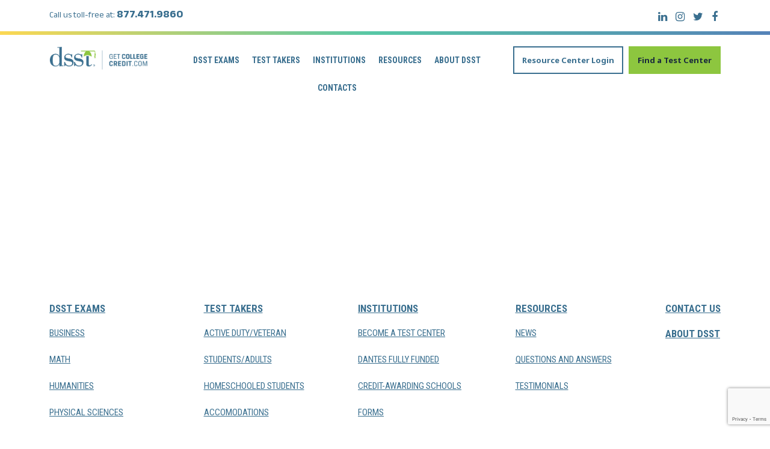

--- FILE ---
content_type: text/html; charset=UTF-8
request_url: https://getcollegecredit.com/centre/baker-university/
body_size: 6424
content:
<!DOCTYPE html>
<html lang="en-US" class="no-js">
<head>
    <!-- Google Tag Manager -->
    <script>(function(w,d,s,l,i){w[l]=w[l]||[];w[l].push({'gtm.start':
                new Date().getTime(),event:'gtm.js'});var f=d.getElementsByTagName(s)[0],
            j=d.createElement(s),dl=l!='dataLayer'?'&l='+l:'';j.async=true;j.src=
            'https://www.googletagmanager.com/gtm.js?id='+i+dl;f.parentNode.insertBefore(j,f);
        })(window,document,'script','dataLayer','GTM-PCS4BJK8');</script>
    <!-- End Google Tag Manager -->
	<meta charset="UTF-8">
	<meta name="viewport" content="width=device-width, initial-scale=1">
    <link rel="preconnect" href="https://fonts.googleapis.com">
    <link rel="preconnect" href="https://fonts.gstatic.com" crossorigin>
    <link href="https://fonts.googleapis.com/css2?family=Anek+Telugu:wght@400;600;700&family=Noto+Sans:wght@400;600;700;900&family=Roboto+Condensed:wght@400;700&display=swap" rel="stylesheet">
	    <script nomodule>
        window.MSInputMethodContext && document.documentMode && document.write('<link rel="stylesheet" href="https://getcollegecredit.com/wp-content/themes/getcollegecredit/assets/libs/bootstrap/css/bootstrap-ie11.min.css">');
    </script>
    <title>7254 &#8211; BAKER UNIVERSITY &#8211; DSST</title>
<meta name='robots' content='max-image-preview:large' />
	<style>img:is([sizes="auto" i], [sizes^="auto," i]) { contain-intrinsic-size: 3000px 1500px }</style>
	<link rel='dns-prefetch' href='//www.googletagmanager.com' />
<link rel="alternate" type="application/rss+xml" title="DSST &raquo; Feed" href="https://getcollegecredit.com/feed/" />
<link rel="alternate" type="application/rss+xml" title="DSST &raquo; Comments Feed" href="https://getcollegecredit.com/comments/feed/" />
<script>
window._wpemojiSettings = {"baseUrl":"https:\/\/s.w.org\/images\/core\/emoji\/16.0.1\/72x72\/","ext":".png","svgUrl":"https:\/\/s.w.org\/images\/core\/emoji\/16.0.1\/svg\/","svgExt":".svg","source":{"concatemoji":"https:\/\/getcollegecredit.com\/wp-includes\/js\/wp-emoji-release.min.js?ver=6.8.3"}};
/*! This file is auto-generated */
!function(s,n){var o,i,e;function c(e){try{var t={supportTests:e,timestamp:(new Date).valueOf()};sessionStorage.setItem(o,JSON.stringify(t))}catch(e){}}function p(e,t,n){e.clearRect(0,0,e.canvas.width,e.canvas.height),e.fillText(t,0,0);var t=new Uint32Array(e.getImageData(0,0,e.canvas.width,e.canvas.height).data),a=(e.clearRect(0,0,e.canvas.width,e.canvas.height),e.fillText(n,0,0),new Uint32Array(e.getImageData(0,0,e.canvas.width,e.canvas.height).data));return t.every(function(e,t){return e===a[t]})}function u(e,t){e.clearRect(0,0,e.canvas.width,e.canvas.height),e.fillText(t,0,0);for(var n=e.getImageData(16,16,1,1),a=0;a<n.data.length;a++)if(0!==n.data[a])return!1;return!0}function f(e,t,n,a){switch(t){case"flag":return n(e,"\ud83c\udff3\ufe0f\u200d\u26a7\ufe0f","\ud83c\udff3\ufe0f\u200b\u26a7\ufe0f")?!1:!n(e,"\ud83c\udde8\ud83c\uddf6","\ud83c\udde8\u200b\ud83c\uddf6")&&!n(e,"\ud83c\udff4\udb40\udc67\udb40\udc62\udb40\udc65\udb40\udc6e\udb40\udc67\udb40\udc7f","\ud83c\udff4\u200b\udb40\udc67\u200b\udb40\udc62\u200b\udb40\udc65\u200b\udb40\udc6e\u200b\udb40\udc67\u200b\udb40\udc7f");case"emoji":return!a(e,"\ud83e\udedf")}return!1}function g(e,t,n,a){var r="undefined"!=typeof WorkerGlobalScope&&self instanceof WorkerGlobalScope?new OffscreenCanvas(300,150):s.createElement("canvas"),o=r.getContext("2d",{willReadFrequently:!0}),i=(o.textBaseline="top",o.font="600 32px Arial",{});return e.forEach(function(e){i[e]=t(o,e,n,a)}),i}function t(e){var t=s.createElement("script");t.src=e,t.defer=!0,s.head.appendChild(t)}"undefined"!=typeof Promise&&(o="wpEmojiSettingsSupports",i=["flag","emoji"],n.supports={everything:!0,everythingExceptFlag:!0},e=new Promise(function(e){s.addEventListener("DOMContentLoaded",e,{once:!0})}),new Promise(function(t){var n=function(){try{var e=JSON.parse(sessionStorage.getItem(o));if("object"==typeof e&&"number"==typeof e.timestamp&&(new Date).valueOf()<e.timestamp+604800&&"object"==typeof e.supportTests)return e.supportTests}catch(e){}return null}();if(!n){if("undefined"!=typeof Worker&&"undefined"!=typeof OffscreenCanvas&&"undefined"!=typeof URL&&URL.createObjectURL&&"undefined"!=typeof Blob)try{var e="postMessage("+g.toString()+"("+[JSON.stringify(i),f.toString(),p.toString(),u.toString()].join(",")+"));",a=new Blob([e],{type:"text/javascript"}),r=new Worker(URL.createObjectURL(a),{name:"wpTestEmojiSupports"});return void(r.onmessage=function(e){c(n=e.data),r.terminate(),t(n)})}catch(e){}c(n=g(i,f,p,u))}t(n)}).then(function(e){for(var t in e)n.supports[t]=e[t],n.supports.everything=n.supports.everything&&n.supports[t],"flag"!==t&&(n.supports.everythingExceptFlag=n.supports.everythingExceptFlag&&n.supports[t]);n.supports.everythingExceptFlag=n.supports.everythingExceptFlag&&!n.supports.flag,n.DOMReady=!1,n.readyCallback=function(){n.DOMReady=!0}}).then(function(){return e}).then(function(){var e;n.supports.everything||(n.readyCallback(),(e=n.source||{}).concatemoji?t(e.concatemoji):e.wpemoji&&e.twemoji&&(t(e.twemoji),t(e.wpemoji)))}))}((window,document),window._wpemojiSettings);
</script>
<style id='wp-emoji-styles-inline-css'>

	img.wp-smiley, img.emoji {
		display: inline !important;
		border: none !important;
		box-shadow: none !important;
		height: 1em !important;
		width: 1em !important;
		margin: 0 0.07em !important;
		vertical-align: -0.1em !important;
		background: none !important;
		padding: 0 !important;
	}
</style>
<style id='safe-svg-svg-icon-style-inline-css'>
.safe-svg-cover{text-align:center}.safe-svg-cover .safe-svg-inside{display:inline-block;max-width:100%}.safe-svg-cover svg{fill:currentColor;height:100%;max-height:100%;max-width:100%;width:100%}

</style>
<link rel='stylesheet' id='contact-form-7-css' href='https://getcollegecredit.com/wp-content/plugins/contact-form-7/includes/css/styles.css?ver=6.1.2' media='all' />
<link rel='stylesheet' id='font-awesome-style-css' href='https://getcollegecredit.com/wp-content/themes/getcollegecredit/assets/libs/font-awesome/css/font-awesome.min.css?ver=6.8.3' media='all' />
<link rel='stylesheet' id='bootstrap-style-css' href='https://getcollegecredit.com/wp-content/themes/getcollegecredit/assets/libs/bootstrap/css/bootstrap.min.css?ver=5.0.1' media='all' />
<link rel='stylesheet' id='slick-style-css' href='https://getcollegecredit.com/wp-content/themes/getcollegecredit/assets/libs/slick/slick.css?ver=1.8.1' media='all' />
<link rel='stylesheet' id='slick-theme-style-css' href='https://getcollegecredit.com/wp-content/themes/getcollegecredit/assets/libs/slick/slick-theme.css?ver=1.8.1' media='all' />
<link rel='stylesheet' id='convergine-style-css' href='https://getcollegecredit.com/wp-content/themes/getcollegecredit/style.css?t=1762949471&#038;ver=6.8.3' media='all' />
<link rel='stylesheet' id='animations-style-css' href='https://getcollegecredit.com/wp-content/themes/getcollegecredit/assets/css/animations.css?t=1762949471&#038;ver=6.8.3' media='all' />
<link rel='stylesheet' id='media-style-css' href='https://getcollegecredit.com/wp-content/themes/getcollegecredit/assets/css/media.css?t=1762949471&#038;ver=6.8.3' media='all' />
<script src="https://getcollegecredit.com/wp-content/themes/getcollegecredit/assets/libs/jquery/jquery-3.6.0.min.js?ver=3.6.0" id="jquery-script-js"></script>
<script src="https://getcollegecredit.com/wp-content/themes/getcollegecredit/assets/libs/jquery/jquery-migrate-3.3.2.js?ver=3.3.2" id="jquery-migrate-script-js"></script>
<!--[if lt IE 9]>
<script src="https://getcollegecredit.com/wp-content/themes/getcollegecredit/assets/jquery/html5.js?ver=3.7.3" id="convergine-html5-js"></script>
<![endif]-->
<script src="https://getcollegecredit.com/wp-content/themes/getcollegecredit/assets/libs/waypoints/waypoints.min.js?ver=6.8.3" id="waypoints-script-js"></script>
<script src="https://getcollegecredit.com/wp-content/themes/getcollegecredit/assets/libs/bootstrap/js/popper.min.js?ver=2.9.2" id="bootstrap-popper-script-js"></script>
<script src="https://getcollegecredit.com/wp-content/themes/getcollegecredit/assets/libs/bootstrap/js/bootstrap.min.js?ver=5.0.1" id="bootstrap-script-js"></script>
<script src="https://getcollegecredit.com/wp-content/themes/getcollegecredit/assets/libs/slick/slick.min.js?ver=1.8.1" id="slick-script-js"></script>
<script src="https://getcollegecredit.com/wp-content/themes/getcollegecredit/assets/js/animations.js?t=1762949471&amp;ver=6.8.3" id="animations-script-js"></script>
<script src="https://getcollegecredit.com/wp-content/themes/getcollegecredit/assets/js/main.js?t=1762949471&amp;ver=6.8.3" id="main-script-js"></script>

<!-- Google tag (gtag.js) snippet added by Site Kit -->
<!-- Google Analytics snippet added by Site Kit -->
<script src="https://www.googletagmanager.com/gtag/js?id=G-Y6X8BXL3SP" id="google_gtagjs-js" async></script>
<script id="google_gtagjs-js-after">
window.dataLayer = window.dataLayer || [];function gtag(){dataLayer.push(arguments);}
gtag("set","linker",{"domains":["getcollegecredit.com"]});
gtag("js", new Date());
gtag("set", "developer_id.dZTNiMT", true);
gtag("config", "G-Y6X8BXL3SP");
</script>
<link rel="https://api.w.org/" href="https://getcollegecredit.com/wp-json/" /><link rel="alternate" title="JSON" type="application/json" href="https://getcollegecredit.com/wp-json/wp/v2/centre/1082" /><link rel="canonical" href="https://getcollegecredit.com/centre/baker-university/" />
<link rel='shortlink' href='https://getcollegecredit.com/?p=1082' />
<link rel="alternate" title="oEmbed (JSON)" type="application/json+oembed" href="https://getcollegecredit.com/wp-json/oembed/1.0/embed?url=https%3A%2F%2Fgetcollegecredit.com%2Fcentre%2Fbaker-university%2F" />
<link rel="alternate" title="oEmbed (XML)" type="text/xml+oembed" href="https://getcollegecredit.com/wp-json/oembed/1.0/embed?url=https%3A%2F%2Fgetcollegecredit.com%2Fcentre%2Fbaker-university%2F&#038;format=xml" />
<meta name="generator" content="Site Kit by Google 1.164.0" />    <link rel="shortcut icon" href="https://getcollegecredit.com/wp-content/uploads/2022/08/favicon.png" type="image/x-icon" />
    
</head>
<body class="wp-singular centre-template-default single single-centre postid-1082 wp-embed-responsive wp-theme-getcollegecredit">
<!-- Google Tag Manager (noscript) -->
<noscript><iframe src="https://www.googletagmanager.com/ns.html?id=GTM-PCS4BJK8" height="0" width="0" style="display:none;visibility:hidden"></iframe></noscript>
<!-- End Google Tag Manager (noscript) -->
<a onclick="skipToMainContent(this);" class="skip-button" id="skip-button" tabindex="1" href="javascript:void(0)">Skip to main content</a>
<div class="main-wrapper">
<header class="main-header">
    <div class="header-top">
        <div class="container">
            <div class="row">
                <div class="col-8">
                    <div class="text">
                                            <span>Call us toll-free at: </span>
                                                                <a href="tel:877.471.9860">877.471.9860</a>
                                        </div>
                </div>
                <div class="col-4 text-end">
                                            <div class="social-links">
                                                            <a title="Find Us on linkedin" aria-label="Find Us on linkedin" href="https://www.linkedin.com/showcase/dsst-get-college-credit/posts/?feedView=all">
                                    <i class="fa fa-linkedin"></i>
                                </a>
                                                            <a title="Find Us on instagram" aria-label="Find Us on instagram" href="https://www.instagram.com/dsst_getcollegecredit/">
                                    <i class="fa fa-instagram"></i>
                                </a>
                                                            <a title="Find Us on twitter" aria-label="Find Us on twitter" href="https://x.com/GetCollegeCred">
                                    <i class="fa fa-twitter"></i>
                                </a>
                                                            <a title="Find Us on facebook" aria-label="Find Us on facebook" href="https://www.facebook.com/DSSTgetcollegecredit">
                                    <i class="fa fa-facebook"></i>
                                </a>
                                                    </div>
                                    </div>
            </div>
        </div>
    </div>
    <div class="header-bottom">
        <div class="container">
            <div class="row">
                <div class="col-xl-2 col-md-4">
                    <a href="https://getcollegecredit.com/" class="logo" title="DSST">
                                                    <img class="img-fluid" src="https://getcollegecredit.com/wp-content/uploads/2022/08/logo-1.png" alt="DSST">
                                            </a>
                </div>
                <div class="col-xl-6 col-lg-12 header-menu-holder">
                    <nav class="header-menu text-center">
                        <ul class="menu">
                            <li id="menu-item-100" class="menu-item menu-item-type-post_type menu-item-object-page menu-item-100"><a href="https://getcollegecredit.com/dsst-exams/">DSST Exams</a></li>
<li id="menu-item-99" class="menu-item menu-item-type-post_type menu-item-object-page menu-item-99"><a href="https://getcollegecredit.com/test-takers/">Test Takers</a></li>
<li id="menu-item-98" class="menu-item menu-item-type-post_type menu-item-object-page menu-item-98"><a href="https://getcollegecredit.com/institutions/">Institutions</a></li>
<li id="menu-item-97" class="menu-item menu-item-type-post_type menu-item-object-page menu-item-97"><a href="https://getcollegecredit.com/resources/">Resources</a></li>
<li id="menu-item-96" class="menu-item menu-item-type-post_type menu-item-object-page menu-item-96"><a href="https://getcollegecredit.com/about-dsst/">About DSST</a></li>
<li id="menu-item-3810" class="menu-item menu-item-type-post_type menu-item-object-page menu-item-3810"><a href="https://getcollegecredit.com/contacts/">Contacts</a></li>
                        </ul>
                    </nav>
                    <div class="d-block d-md-none row">
                                                    <div class="mt-2 col-md-12">
                                                                            <a  href="https://getcollegecredit.com/marketing-materials/" class="custom-button custom-button-main-light w-100"><span>Resource Center Login</span></a>
                                                                                        <a  href="https://getcollegecredit.com/find-a-test-center/" class="custom-button custom-button-sec w-100 mt-3"><span>Find a Test Center</span></a>
                                                                        </div>
                                            </div>
                </div>
                <div class="col-xl-4 col-md-8 text-center text-md-end d-none d-md-block">
                                        <div class="button-holder">
                                                            <a  href="https://getcollegecredit.com/marketing-materials/" class="custom-button custom-button-main-light"><span>Resource Center Login</span></a>
                                                                    <a  href="https://getcollegecredit.com/find-a-test-center/" class="custom-button custom-button-sec"><span>Find a Test Center</span></a>
                                                    </div>
                                    </div>
                <div class="col-lg-1 col-md-1 col-sm-1 col-1 d-xl-none">
                    <a href="javascript:void(0)" class="menu-button d-block d-xl-none" id="button-menu">
                        <span class="hamburger">
                            <svg viewBox="0 0 800 600">
                                <path d="M300,220 C300,220 520,220 540,220 C740,220 640,540 520,420 C440,340 300,200 300,200" id="top"></path>
                                <path d="M300,320 L540,320" id="middle"></path>
                                <path d="M300,210 C300,210 520,210 540,210 C740,210 640,530 520,410 C440,330 300,190 300,190" id="bottom" transform="translate(480, 320) scale(1, -1) translate(-480, -318) "></path>
                            </svg>
                        </span>
                    </a>
                </div>
            </div>
        </div>
    </div>
</header>
<main class="main-content"></main>
<footer class="main-footer">
    <nav class="footer-menu">
        <div class="container">
            <div class="row">
                <div class="col-md-12">
                    <ul class="menu">
                        <li id="menu-item-188" class="menu-item menu-item-type-post_type menu-item-object-page menu-item-has-children menu-item-188"><a href="https://getcollegecredit.com/dsst-exams/">DSST Exams</a>
<ul class="sub-menu">
	<li id="menu-item-189" class="menu-item menu-item-type-taxonomy menu-item-object-exam-category menu-item-189"><a href="https://getcollegecredit.com/exam-category/business/">Business</a></li>
	<li id="menu-item-191" class="menu-item menu-item-type-taxonomy menu-item-object-exam-category menu-item-191"><a href="https://getcollegecredit.com/exam-category/math/">Math</a></li>
	<li id="menu-item-190" class="menu-item menu-item-type-taxonomy menu-item-object-exam-category menu-item-190"><a href="https://getcollegecredit.com/exam-category/humanities/">Humanities</a></li>
	<li id="menu-item-192" class="menu-item menu-item-type-taxonomy menu-item-object-exam-category menu-item-192"><a href="https://getcollegecredit.com/exam-category/physical-sciences/">Physical Sciences</a></li>
	<li id="menu-item-193" class="menu-item menu-item-type-taxonomy menu-item-object-exam-category menu-item-193"><a href="https://getcollegecredit.com/exam-category/social-sciences/">Social Sciences</a></li>
	<li id="menu-item-194" class="menu-item menu-item-type-taxonomy menu-item-object-exam-category menu-item-194"><a href="https://getcollegecredit.com/exam-category/technology/">Technology</a></li>
	<li id="menu-item-222" class="main-item menu-item menu-item-type-post_type menu-item-object-page menu-item-222"><a href="https://getcollegecredit.com/prepare-for-a-test/">Prepare for a test</a></li>
	<li id="menu-item-223" class="main-item menu-item menu-item-type-post_type menu-item-object-page menu-item-223"><a href="https://getcollegecredit.com/scores-transcripts/">Scores, Transcripts</a></li>
</ul>
</li>
<li id="menu-item-195" class="menu-item menu-item-type-post_type menu-item-object-page menu-item-has-children menu-item-195"><a href="https://getcollegecredit.com/test-takers/">Test Takers</a>
<ul class="sub-menu">
	<li id="menu-item-225" class="menu-item menu-item-type-post_type menu-item-object-page menu-item-225"><a href="https://getcollegecredit.com/test-takers/active-duty-veteran/">Active Duty/Veteran</a></li>
	<li id="menu-item-227" class="menu-item menu-item-type-post_type menu-item-object-page menu-item-227"><a href="https://getcollegecredit.com/test-takers/students-adults/">Students/Adults</a></li>
	<li id="menu-item-226" class="menu-item menu-item-type-post_type menu-item-object-page menu-item-226"><a href="https://getcollegecredit.com/test-takers/homeschooled-students/">Homeschooled Students</a></li>
	<li id="menu-item-224" class="menu-item menu-item-type-post_type menu-item-object-page menu-item-224"><a href="https://getcollegecredit.com/test-takers/accomodations/">Accomodations</a></li>
</ul>
</li>
<li id="menu-item-228" class="menu-item menu-item-type-post_type menu-item-object-page menu-item-has-children menu-item-228"><a href="https://getcollegecredit.com/institutions/">Institutions</a>
<ul class="sub-menu">
	<li id="menu-item-229" class="menu-item menu-item-type-post_type menu-item-object-page menu-item-229"><a href="https://getcollegecredit.com/institutions/become-a-test-center/">Become a test center</a></li>
	<li id="menu-item-231" class="menu-item menu-item-type-post_type menu-item-object-page menu-item-231"><a href="https://getcollegecredit.com/institutions/dantes-fully-funded/">DANTES Fully Funded</a></li>
	<li id="menu-item-230" class="menu-item menu-item-type-post_type menu-item-object-page menu-item-230"><a href="https://getcollegecredit.com/institutions/credit-awarding-schools/">Credit-Awarding Schools</a></li>
	<li id="menu-item-2936" class="menu-item menu-item-type-post_type menu-item-object-page menu-item-2936"><a href="https://getcollegecredit.com/forms/">Forms</a></li>
	<li id="menu-item-3480" class="menu-item menu-item-type-post_type menu-item-object-page menu-item-3480"><a href="https://getcollegecredit.com/marketing-materials/">Test Center Resources</a></li>
</ul>
</li>
<li id="menu-item-232" class="menu-item menu-item-type-post_type menu-item-object-page menu-item-has-children menu-item-232"><a href="https://getcollegecredit.com/resources/">Resources</a>
<ul class="sub-menu">
	<li id="menu-item-233" class="menu-item menu-item-type-post_type menu-item-object-page menu-item-233"><a href="https://getcollegecredit.com/resources/news/">News</a></li>
	<li id="menu-item-234" class="menu-item menu-item-type-post_type menu-item-object-page menu-item-234"><a href="https://getcollegecredit.com/resources/questions-and-answers/">Questions and answers</a></li>
	<li id="menu-item-235" class="menu-item menu-item-type-post_type menu-item-object-page menu-item-235"><a href="https://getcollegecredit.com/resources/testimonials/">Testimonials</a></li>
</ul>
</li>
<li id="menu-item-237" class="menu-item menu-item-type-post_type menu-item-object-page menu-item-has-children menu-item-237"><a href="https://getcollegecredit.com/contacts/">Contact Us</a>
<ul class="sub-menu">
	<li id="menu-item-236" class="main-item menu-item menu-item-type-post_type menu-item-object-page menu-item-236"><a href="https://getcollegecredit.com/about-dsst/">About DSST</a></li>
</ul>
</li>
                    </ul>
                </div>
            </div>
            <div class="footer-links mt-5">
                <div class="row">
                    <div class="col-md-12">
                                                <a href="https://getcollegecredit.com/privacy-policy/">Privacy Policy</a>
                        <span class="pl-2 pr-2"> | </span>
                        <a href="https://getcollegecredit.com/terms-of-use/">Terms of Use</a>
                    </div>
                </div>
            </div>
        </div>
    </nav>
    <div class="footer-bottom">
        <div class="container">
            <div class="row">
                <div class="col-lg-6 text-center text-lg-start">
                    <div class="d-lg-flex justify-content-lg">
                                                    <div class="social-links invert me-4">
                                                                    <a title="Find Us on linkedin" aria-label="Find Us on linkedin" href="https://www.linkedin.com/showcase/dsst-get-college-credit/posts/?feedView=all">
                                        <i class="fa fa-linkedin"></i>
                                    </a>
                                                                    <a title="Find Us on instagram" aria-label="Find Us on instagram" href="https://www.instagram.com/dsst_getcollegecredit/">
                                        <i class="fa fa-instagram"></i>
                                    </a>
                                                                    <a title="Find Us on twitter" aria-label="Find Us on twitter" href="https://x.com/GetCollegeCred">
                                        <i class="fa fa-twitter"></i>
                                    </a>
                                                                    <a title="Find Us on facebook" aria-label="Find Us on facebook" href="https://www.facebook.com/DSSTgetcollegecredit">
                                        <i class="fa fa-facebook"></i>
                                    </a>
                                                            </div>
                                                <div class="text mt-3 mt-lg-1">
                            &copy;2025  Get College Credit. All Rights Reserved.
                        </div>
                    </div>
                </div>
                <div class="col-lg-6 text-center text-lg-end">
                    <div class="text mt-3 mt-lg-0">
                        Website design by
                        <a class="me-2" href="https://www.convergine.com">
                            <span>Convergine</span>
                        </a>
                        <div class="d-block d-md-none"></div>
                        Information about the
                        <a href="https://www.convergine.com/">
                            <span>website</span>
                        </a>
                    </div>
                </div>
            </div>
        </div>
    </div>
</footer>
<a href="javascript:void(0)" class="scroll-top d-none d-xl-block" title="Scroll To Top">
    <i class="fa fa-angle-up" aria-hidden="true"></i>
</a>
</div> <!-- .main-wrapper -->
<script type="speculationrules">
{"prefetch":[{"source":"document","where":{"and":[{"href_matches":"\/*"},{"not":{"href_matches":["\/wp-*.php","\/wp-admin\/*","\/wp-content\/uploads\/*","\/wp-content\/*","\/wp-content\/plugins\/*","\/wp-content\/themes\/getcollegecredit\/*","\/*\\?(.+)"]}},{"not":{"selector_matches":"a[rel~=\"nofollow\"]"}},{"not":{"selector_matches":".no-prefetch, .no-prefetch a"}}]},"eagerness":"conservative"}]}
</script>
<script>(function(){var s=document.createElement('script');var e = !document.body ? document.querySelector('head'):document.body;s.src='https://acsbapp.com/apps/app/dist/js/app.js';s.setAttribute('data-source', 'WordPress');s.setAttribute('data-plugin-version', '2.11');s.defer=true;s.onload=function(){acsbJS.init({
                statementLink     : '',
                footerHtml        : 'Powered by McCartney-Multimedia.com',
                hideMobile        : false,
                hideTrigger       : false,
                language          : 'en',
                position          : 'left',
                leadColor         : '#3a6f8f',
                triggerColor      : '#3a6f8f',
                triggerRadius     : '50%',
                triggerPositionX  : 'left',
                triggerPositionY  : 'bottom',
                triggerIcon       : 'wheels',
                triggerSize       : 'medium',
                triggerOffsetX    : 20,
                triggerOffsetY    : 20,
                mobile            : {
                    triggerSize       : 'small',
                    triggerPositionX  : 'right',
                    triggerPositionY  : 'bottom',
                    triggerOffsetX    : 10,
                    triggerOffsetY    : 10,
                    triggerRadius     : '50%'
                }
            });
        };
    e.appendChild(s);}());</script><script src="https://getcollegecredit.com/wp-includes/js/dist/hooks.min.js?ver=4d63a3d491d11ffd8ac6" id="wp-hooks-js"></script>
<script src="https://getcollegecredit.com/wp-includes/js/dist/i18n.min.js?ver=5e580eb46a90c2b997e6" id="wp-i18n-js"></script>
<script id="wp-i18n-js-after">
wp.i18n.setLocaleData( { 'text direction\u0004ltr': [ 'ltr' ] } );
</script>
<script src="https://getcollegecredit.com/wp-content/plugins/contact-form-7/includes/swv/js/index.js?ver=6.1.2" id="swv-js"></script>
<script id="contact-form-7-js-before">
var wpcf7 = {
    "api": {
        "root": "https:\/\/getcollegecredit.com\/wp-json\/",
        "namespace": "contact-form-7\/v1"
    },
    "cached": 1
};
</script>
<script src="https://getcollegecredit.com/wp-content/plugins/contact-form-7/includes/js/index.js?ver=6.1.2" id="contact-form-7-js"></script>
<script src="https://getcollegecredit.com/wp-content/themes/getcollegecredit/assets/libs/modernizr/modernizr.min.js?ver=2.8.3" id="modernizr-script-js"></script>
<script src="https://getcollegecredit.com/wp-content/themes/getcollegecredit/assets/libs/tilt/tilt.jquery.js?ver=1.0.0" id="tilt-script-js"></script>
<script src="https://getcollegecredit.com/wp-content/themes/getcollegecredit/assets/libs/tilt/SimpleTilt.js?ver=1.0.0" id="SimpleTilt-script-js"></script>
<script src="https://www.google.com/recaptcha/api.js?render=6LdD4iMkAAAAABwR_KoMuxMeYvKek2ayrTjD7Bl_&amp;ver=3.0" id="google-recaptcha-js"></script>
<script src="https://getcollegecredit.com/wp-includes/js/dist/vendor/wp-polyfill.min.js?ver=3.15.0" id="wp-polyfill-js"></script>
<script id="wpcf7-recaptcha-js-before">
var wpcf7_recaptcha = {
    "sitekey": "6LdD4iMkAAAAABwR_KoMuxMeYvKek2ayrTjD7Bl_",
    "actions": {
        "homepage": "homepage",
        "contactform": "contactform"
    }
};
</script>
<script src="https://getcollegecredit.com/wp-content/plugins/contact-form-7/modules/recaptcha/index.js?ver=6.1.2" id="wpcf7-recaptcha-js"></script>

</body>
</html>


--- FILE ---
content_type: text/html; charset=utf-8
request_url: https://www.google.com/recaptcha/api2/anchor?ar=1&k=6LdD4iMkAAAAABwR_KoMuxMeYvKek2ayrTjD7Bl_&co=aHR0cHM6Ly9nZXRjb2xsZWdlY3JlZGl0LmNvbTo0NDM.&hl=en&v=naPR4A6FAh-yZLuCX253WaZq&size=invisible&anchor-ms=20000&execute-ms=15000&cb=pbjaiymdi5r
body_size: 44863
content:
<!DOCTYPE HTML><html dir="ltr" lang="en"><head><meta http-equiv="Content-Type" content="text/html; charset=UTF-8">
<meta http-equiv="X-UA-Compatible" content="IE=edge">
<title>reCAPTCHA</title>
<style type="text/css">
/* cyrillic-ext */
@font-face {
  font-family: 'Roboto';
  font-style: normal;
  font-weight: 400;
  src: url(//fonts.gstatic.com/s/roboto/v18/KFOmCnqEu92Fr1Mu72xKKTU1Kvnz.woff2) format('woff2');
  unicode-range: U+0460-052F, U+1C80-1C8A, U+20B4, U+2DE0-2DFF, U+A640-A69F, U+FE2E-FE2F;
}
/* cyrillic */
@font-face {
  font-family: 'Roboto';
  font-style: normal;
  font-weight: 400;
  src: url(//fonts.gstatic.com/s/roboto/v18/KFOmCnqEu92Fr1Mu5mxKKTU1Kvnz.woff2) format('woff2');
  unicode-range: U+0301, U+0400-045F, U+0490-0491, U+04B0-04B1, U+2116;
}
/* greek-ext */
@font-face {
  font-family: 'Roboto';
  font-style: normal;
  font-weight: 400;
  src: url(//fonts.gstatic.com/s/roboto/v18/KFOmCnqEu92Fr1Mu7mxKKTU1Kvnz.woff2) format('woff2');
  unicode-range: U+1F00-1FFF;
}
/* greek */
@font-face {
  font-family: 'Roboto';
  font-style: normal;
  font-weight: 400;
  src: url(//fonts.gstatic.com/s/roboto/v18/KFOmCnqEu92Fr1Mu4WxKKTU1Kvnz.woff2) format('woff2');
  unicode-range: U+0370-0377, U+037A-037F, U+0384-038A, U+038C, U+038E-03A1, U+03A3-03FF;
}
/* vietnamese */
@font-face {
  font-family: 'Roboto';
  font-style: normal;
  font-weight: 400;
  src: url(//fonts.gstatic.com/s/roboto/v18/KFOmCnqEu92Fr1Mu7WxKKTU1Kvnz.woff2) format('woff2');
  unicode-range: U+0102-0103, U+0110-0111, U+0128-0129, U+0168-0169, U+01A0-01A1, U+01AF-01B0, U+0300-0301, U+0303-0304, U+0308-0309, U+0323, U+0329, U+1EA0-1EF9, U+20AB;
}
/* latin-ext */
@font-face {
  font-family: 'Roboto';
  font-style: normal;
  font-weight: 400;
  src: url(//fonts.gstatic.com/s/roboto/v18/KFOmCnqEu92Fr1Mu7GxKKTU1Kvnz.woff2) format('woff2');
  unicode-range: U+0100-02BA, U+02BD-02C5, U+02C7-02CC, U+02CE-02D7, U+02DD-02FF, U+0304, U+0308, U+0329, U+1D00-1DBF, U+1E00-1E9F, U+1EF2-1EFF, U+2020, U+20A0-20AB, U+20AD-20C0, U+2113, U+2C60-2C7F, U+A720-A7FF;
}
/* latin */
@font-face {
  font-family: 'Roboto';
  font-style: normal;
  font-weight: 400;
  src: url(//fonts.gstatic.com/s/roboto/v18/KFOmCnqEu92Fr1Mu4mxKKTU1Kg.woff2) format('woff2');
  unicode-range: U+0000-00FF, U+0131, U+0152-0153, U+02BB-02BC, U+02C6, U+02DA, U+02DC, U+0304, U+0308, U+0329, U+2000-206F, U+20AC, U+2122, U+2191, U+2193, U+2212, U+2215, U+FEFF, U+FFFD;
}
/* cyrillic-ext */
@font-face {
  font-family: 'Roboto';
  font-style: normal;
  font-weight: 500;
  src: url(//fonts.gstatic.com/s/roboto/v18/KFOlCnqEu92Fr1MmEU9fCRc4AMP6lbBP.woff2) format('woff2');
  unicode-range: U+0460-052F, U+1C80-1C8A, U+20B4, U+2DE0-2DFF, U+A640-A69F, U+FE2E-FE2F;
}
/* cyrillic */
@font-face {
  font-family: 'Roboto';
  font-style: normal;
  font-weight: 500;
  src: url(//fonts.gstatic.com/s/roboto/v18/KFOlCnqEu92Fr1MmEU9fABc4AMP6lbBP.woff2) format('woff2');
  unicode-range: U+0301, U+0400-045F, U+0490-0491, U+04B0-04B1, U+2116;
}
/* greek-ext */
@font-face {
  font-family: 'Roboto';
  font-style: normal;
  font-weight: 500;
  src: url(//fonts.gstatic.com/s/roboto/v18/KFOlCnqEu92Fr1MmEU9fCBc4AMP6lbBP.woff2) format('woff2');
  unicode-range: U+1F00-1FFF;
}
/* greek */
@font-face {
  font-family: 'Roboto';
  font-style: normal;
  font-weight: 500;
  src: url(//fonts.gstatic.com/s/roboto/v18/KFOlCnqEu92Fr1MmEU9fBxc4AMP6lbBP.woff2) format('woff2');
  unicode-range: U+0370-0377, U+037A-037F, U+0384-038A, U+038C, U+038E-03A1, U+03A3-03FF;
}
/* vietnamese */
@font-face {
  font-family: 'Roboto';
  font-style: normal;
  font-weight: 500;
  src: url(//fonts.gstatic.com/s/roboto/v18/KFOlCnqEu92Fr1MmEU9fCxc4AMP6lbBP.woff2) format('woff2');
  unicode-range: U+0102-0103, U+0110-0111, U+0128-0129, U+0168-0169, U+01A0-01A1, U+01AF-01B0, U+0300-0301, U+0303-0304, U+0308-0309, U+0323, U+0329, U+1EA0-1EF9, U+20AB;
}
/* latin-ext */
@font-face {
  font-family: 'Roboto';
  font-style: normal;
  font-weight: 500;
  src: url(//fonts.gstatic.com/s/roboto/v18/KFOlCnqEu92Fr1MmEU9fChc4AMP6lbBP.woff2) format('woff2');
  unicode-range: U+0100-02BA, U+02BD-02C5, U+02C7-02CC, U+02CE-02D7, U+02DD-02FF, U+0304, U+0308, U+0329, U+1D00-1DBF, U+1E00-1E9F, U+1EF2-1EFF, U+2020, U+20A0-20AB, U+20AD-20C0, U+2113, U+2C60-2C7F, U+A720-A7FF;
}
/* latin */
@font-face {
  font-family: 'Roboto';
  font-style: normal;
  font-weight: 500;
  src: url(//fonts.gstatic.com/s/roboto/v18/KFOlCnqEu92Fr1MmEU9fBBc4AMP6lQ.woff2) format('woff2');
  unicode-range: U+0000-00FF, U+0131, U+0152-0153, U+02BB-02BC, U+02C6, U+02DA, U+02DC, U+0304, U+0308, U+0329, U+2000-206F, U+20AC, U+2122, U+2191, U+2193, U+2212, U+2215, U+FEFF, U+FFFD;
}
/* cyrillic-ext */
@font-face {
  font-family: 'Roboto';
  font-style: normal;
  font-weight: 900;
  src: url(//fonts.gstatic.com/s/roboto/v18/KFOlCnqEu92Fr1MmYUtfCRc4AMP6lbBP.woff2) format('woff2');
  unicode-range: U+0460-052F, U+1C80-1C8A, U+20B4, U+2DE0-2DFF, U+A640-A69F, U+FE2E-FE2F;
}
/* cyrillic */
@font-face {
  font-family: 'Roboto';
  font-style: normal;
  font-weight: 900;
  src: url(//fonts.gstatic.com/s/roboto/v18/KFOlCnqEu92Fr1MmYUtfABc4AMP6lbBP.woff2) format('woff2');
  unicode-range: U+0301, U+0400-045F, U+0490-0491, U+04B0-04B1, U+2116;
}
/* greek-ext */
@font-face {
  font-family: 'Roboto';
  font-style: normal;
  font-weight: 900;
  src: url(//fonts.gstatic.com/s/roboto/v18/KFOlCnqEu92Fr1MmYUtfCBc4AMP6lbBP.woff2) format('woff2');
  unicode-range: U+1F00-1FFF;
}
/* greek */
@font-face {
  font-family: 'Roboto';
  font-style: normal;
  font-weight: 900;
  src: url(//fonts.gstatic.com/s/roboto/v18/KFOlCnqEu92Fr1MmYUtfBxc4AMP6lbBP.woff2) format('woff2');
  unicode-range: U+0370-0377, U+037A-037F, U+0384-038A, U+038C, U+038E-03A1, U+03A3-03FF;
}
/* vietnamese */
@font-face {
  font-family: 'Roboto';
  font-style: normal;
  font-weight: 900;
  src: url(//fonts.gstatic.com/s/roboto/v18/KFOlCnqEu92Fr1MmYUtfCxc4AMP6lbBP.woff2) format('woff2');
  unicode-range: U+0102-0103, U+0110-0111, U+0128-0129, U+0168-0169, U+01A0-01A1, U+01AF-01B0, U+0300-0301, U+0303-0304, U+0308-0309, U+0323, U+0329, U+1EA0-1EF9, U+20AB;
}
/* latin-ext */
@font-face {
  font-family: 'Roboto';
  font-style: normal;
  font-weight: 900;
  src: url(//fonts.gstatic.com/s/roboto/v18/KFOlCnqEu92Fr1MmYUtfChc4AMP6lbBP.woff2) format('woff2');
  unicode-range: U+0100-02BA, U+02BD-02C5, U+02C7-02CC, U+02CE-02D7, U+02DD-02FF, U+0304, U+0308, U+0329, U+1D00-1DBF, U+1E00-1E9F, U+1EF2-1EFF, U+2020, U+20A0-20AB, U+20AD-20C0, U+2113, U+2C60-2C7F, U+A720-A7FF;
}
/* latin */
@font-face {
  font-family: 'Roboto';
  font-style: normal;
  font-weight: 900;
  src: url(//fonts.gstatic.com/s/roboto/v18/KFOlCnqEu92Fr1MmYUtfBBc4AMP6lQ.woff2) format('woff2');
  unicode-range: U+0000-00FF, U+0131, U+0152-0153, U+02BB-02BC, U+02C6, U+02DA, U+02DC, U+0304, U+0308, U+0329, U+2000-206F, U+20AC, U+2122, U+2191, U+2193, U+2212, U+2215, U+FEFF, U+FFFD;
}

</style>
<link rel="stylesheet" type="text/css" href="https://www.gstatic.com/recaptcha/releases/naPR4A6FAh-yZLuCX253WaZq/styles__ltr.css">
<script nonce="p47_cREtZhW7930QBhkaCw" type="text/javascript">window['__recaptcha_api'] = 'https://www.google.com/recaptcha/api2/';</script>
<script type="text/javascript" src="https://www.gstatic.com/recaptcha/releases/naPR4A6FAh-yZLuCX253WaZq/recaptcha__en.js" nonce="p47_cREtZhW7930QBhkaCw">
      
    </script></head>
<body><div id="rc-anchor-alert" class="rc-anchor-alert"></div>
<input type="hidden" id="recaptcha-token" value="[base64]">
<script type="text/javascript" nonce="p47_cREtZhW7930QBhkaCw">
      recaptcha.anchor.Main.init("[\x22ainput\x22,[\x22bgdata\x22,\x22\x22,\[base64]/[base64]/[base64]/[base64]/[base64]/MjU1Onk/NToyKSlyZXR1cm4gZmFsc2U7cmV0dXJuIEMuWj0oUyhDLChDLk9ZPWIsaz1oKHk/[base64]/[base64]/[base64]/[base64]/[base64]/bmV3IERbUV0oZlswXSk6Yz09Mj9uZXcgRFtRXShmWzBdLGZbMV0pOmM9PTM/bmV3IERbUV0oZlswXSxmWzFdLGZbMl0pOmM9PTQ/[base64]/[base64]/[base64]\x22,\[base64]\x22,\x22FsOlw594DMO9w6wdwrFmdcOvFjHCrgsawoDDvsKQw6XDoXvCjXLCkAlNFMO4eMKqAx3DkcONw4V7w7woZArCji7Cn8KowqjCoMKhwozDvMKTwpDCkWrDhBw6NSfCmgZ3w4fDu8ONEGkWEhJ7w4vCnMOZw5MUecOoTcOVJn4Uwr/DrcOMwojCqcKLXzjCt8KCw5x7w7bClwc+K8Kgw7hiOxnDrcOmMMOFIlnCo3UZRE5KecOWRsK/[base64]/Cj0PCgUYdwrXDtwzDo1zCh8K6XMOYwo9PwrLCg2TCvn3Dq8KYHjDDqMOKZ8KGw4/DvklzKFbCisOJbWXCs2hsw4DDrcKoXVnDicOZwow9wqgZMsKKEMK3d1PClmzChBkhw4VQRWfCvMKZw5zCj8Ozw7DCusOzw58lwpFmwp7CtsK6wrXCn8O/wqMow4XClSTCu3Z0w7HDtMKzw7zDvMOhwp/DlsKPGXPCnMK/U1MGF8KqMcKsJQvCusKFw4x7w4/CtcO7woHDihlsWMKTE8KDwpjCs8KtABfCoBNWw5XDp8KywqfDq8KSwocYw40YwrTDvsOmw7TDgcKKBMK1TgHDkcKHAcKpaFvDl8KcAEDCmsO0bXTCkMKQWsO4ZMO/wpIaw7oqwpd1wrnDhh3ChMOFdcKyw63DtDXDqBowMCHCqVE1d23DqgbCqlbDvDnDtsKDw6dKw6LClsOUwow8w7grVnQjwoYVFMOpZMOgA8KdwoEgw4ENw7DCrzvDtMKkQsKgw67CtcO5w7F6Sl/CoSHCr8OJwqjDoSkseDlVwoJwEMKdw4JdTMOwwoNgwqBZc8OdLwVNwpXDqsKUDMOHw7BHVybCmw7Cqx7Cpn8PcQ/[base64]/DhcKwwqHDiGt5QiwwXRVSMMKDw5wJaEXDlMKzLcKhOT/CpSjCkwLCjMOWwqnCrAPDpMKawpvCrcKwNcKVC8O1AHnCn1ZsRsKQw7bDpMKUwoXDrsKPw7dZwrJyw6/DjMKzXcKuwqfCpHjCksKwTwLDtsOSwoQxAF3CvMK6JMOfEMKaw5/Co8KXOhLCl2bCjsK3w6ETw4VCw71CUn10PBN6wrHCkx3DslV/axdlw4QBVCIGGcOFF3NNw5gcQWQiwrggL8KpRsKySA3DoFnDuMKmw4/DmR7Ct8OHLBcGRkHCrMKhw4bDs8KQdcO/F8KDw4XCgX3DiMKiHFXCpMKqK8OiwqfDkMKXHzPCoh3DhE/DkMOqacKlQ8O5Y8OGwrEzG8OFwqnCqcOgWyTCiAkywqvDlmgXwrpsw6XCssK1w4QTA8OQw4TDo0LDuErDi8KPNlh1XMOXwpjDjMKuIV1/wp3CpsK7wqNKCcKvw4HDjV5Iw6zDtQkuwp/[base64]/[base64]/CocKfwrLCrMOQdz/DsVjDnR1Ueh3Cu8Omwr06ezRaw7/Cr3V5woHCp8KBIMO8wqg9wrBawpd4wq59wprDtFjCun7Drx/DjBXCmS1bB8OFMcK1eG3DvgPDuyIaDcK/wofCuMKYw5w7ZMODBcOnwobCmsKfAHDDnsOCwpEewpVrw77CvMOHfGTCscKKMcOUw7fCnMK+woQEwpAtLxPDssKie0jCth/Ch1gVR2JKUcOlw4fCgFVBHkXDgcKNK8OsEsOkOhhtbmo9Kg/CplfDpcKfw7rCuMK7wohOw4DDnzbChw/Ckw7ChcO0w6vCqsKkwqEMwp8INRt6Smx9w7HDq3jDpw3CoyrCmsKNFB1Od3xSwq83woBFVMKvw7hwTGvCp8KHw6XClMKqccOrYcKsw7/CtcKRwr/DtR3CuMO9w7DDuMKcK2lvwpDChsK3woPDsil6w5nDrsKbw4LCqBkLw4U6GsK1FRLCjsKlw4MIAcO+Z3rDh3F2Bl9yesKkw79MBSHDokTCvRpCEFNcSxTDmsOAw4bCuG3CpnYodyNCwqYFEn5uwojDhsKDw7pdw7ZCwqnDtsKAwoN7w6AEwp7CkDfCim/DncKdwpfDumLCi0bDjsKAw4EBwqpvwqRzEcOhwrjDqAAqVcKVw48QaMOFE8ODV8KNVCJaN8KpKsODRFI7FEZIw5tsw4bDjHVkMcKlAR8WwrxzG13CpBzDrsO7woAqw7rCkMKIwoLDsV7DgVgdwr45eMOvw6xAw7/DlMOtPMKnw5jChRwqw7A8NMKhw7MOXWU1w4bDtMKaGMKcw5VHWwzCg8K5YMKbw4/CisOdw5lHDcOhwrPCtsKET8KaBl/DvcK1wrLDuQzDsUzDr8K5w7jCgsKoX8OVwpPCh8OxV3rCrTvDvCXDnMOWwo5BwpjDiSEhw5xawoJSFcOewrfCqw/DnMKQPsKIPBlWFMOOKgvCm8O9NjhndcKUHcK+w5FkwpvClxhIR8OfwrUaYjvDoMKNw5/DtsKRwop2w4/Cj2I7HcK/w6JtfmDDlcKFRMKNwrbDscOjQcKXbsKGwrd8THEFwpjDrQAra8Oiwr/CuBwbYcKpwo9pwolcChk4wopaNhcaw7Jrwqs1djRtwo3CpsO9w4UMwoNoDQ7DlcOcO1bDtsKiBMOmwrTDkx0kW8O9wo1CwooVw5JKwpIGJGrDtjbDhcKsBcOFw4IIV8KpwqzClcODwrArw70LTzAMw4bDh8O+IBtrVBHCrcO+w6F/w6Q1Rmcpw5PCm8ORwoLDvB/[base64]/w6fCixfDpMOfbxrCkjTCmCLCghQbEMKrbAjDqDIwwpxww51ww5bDoDsZw597wonCn8OQw49Nwp/CtsKVSzktFMKCKMOURcKJwpDChxDClzPCnj0xw6/CtmjDgH1OEcKPw5LDoMKAw6TCpMKIw5zCp8O4N8KZwonDlw/DnB7DocKLbsKLK8KmHiJTw77DhFHDpsO6BsODX8OCNQU3H8OLG8O9J1TDj1wGZcKUw4jCqMOXw6DCumwJwroqw7cBw4Jewr/CqSvDsiw3w7nDrynCo8OIUDwgw6Ncw4Y/woUNB8KIwpwYEcKpwovCrsKwVsKCXCxRw4DCrcKdBRR5X3fCnMKMwo/DnS7DmEHCuMKOA2vDs8OjwqbDtRQkZsOgwpYPdVAoeMO7wr/Di0zDoWwLwqgIZMOGZj1SwoPDksOZTF0QRwTDpMK2N3zChwbCnMKGLMO4fWUkwqJiBcOfwrfDqGw9fsOyZMKfaxPDosOkwoRVwpTCnSbDocOZwooJaHMBw4nDj8Kcwp9Dw61xNsOJQxdVwqDDuMOND3/DrnHCoBhgEMOow5BrTsK/fGQqw5XDjllAcsKZb8OewqfDocOAIMKKwo/DhxPDv8OwCW0ebRYjCGnDnTjDmcKDHsKQNMOOTmfDqE8idgYVGMODw6gUw6nDri4hC1NBP8KDwr9lZ0xbTi9jw5llwqktNXF4DcKuw41UwqItY2BiEwsEJxnDt8O3YWAHw6rCncOyDMKENwfDmT3CnElAawDCu8KEWMKxQcKAw7nDk0TClDt/[base64]/CpsKhw6/CtDrDtsKUwpPDt8KLwppkwqRtWV5zw63Cpi5ocsKkwr7ClMKwRcK5w6nDjsKqwpJlTlR9TcKOEsKjwqlHDcOjOMO2KMO3w7bDtUTCpijDrMKRw7DCvsK4wr5gQMOswozDtXc5HmfDmjpnw6MzwqwOwr7CoGjCl8Oiw4XDgHNUwoHClMOwPw/CmsOJw550wrTCsz9+woQ0wqIZw54yw4nDhMORQcOuwo4fwrFiM8KCL8OYcivCp3LDnMOQKMO7f8KywpNLw45vEsOWw5wkwpVyw7c7HsOAw6LCuMO/UWwCw6c1wpvDjsOCJsKLw77CicKswqhGwrzClsKnw47Dq8OaOiMywo9Rw4ouCElCw4gGCsKKIMOXwqZdwo8Vwq/CjMOTwoM6AcK8wofCnMKtLlrDi8K7ZCFuw70cKF3CuMKtLsOnwrzCpsKiwqDDlA4Qw6nChcKZwpMTw6PCgTjCvMOGwozCmMKwwqgVOTjCv2xqVcOuRcKSKMKMOcKqR8O0w55gPwrDvcKqfcObXxhMDMKXw64aw4HCvMO0wpM/[base64]/DsMOEw5gvDh1gworCm2AaWibCmzgqwopswo/DoXZKwr4gBXp3w4A7wpjDvcKSw5zChwQ2wol2D8KswqYWMsO0w6PDucKCXsO/w5x0dQQkw6bDvMK0bjrCmsOxw5kNw7TCgX44wp8WX8KBwoLDpsO4Y8OCRxTCpRM8V1jCqsO4CWjDgBfDtsKowoHCtMOow5YaFRrCj2zDo0Zdwq87fMOcUsOVNmbDjsOhwrIYwpg/[base64]/DmgYow659wqXCphUgRTwUw6fCgVtBwpTDtcK0w7wzw6ADw6zCtsOrSyI/UQ7DiWwPXsOjH8KhdljClMKiWVh+woDDrcOzwq3CtEHDt8K/cV8Jwp95wqfCh1XDmsOww7/CmsK4wrTDisKzwrMoScK1GXRPw4gDTFxJw4wcwpLDuMOCwqlHU8KybMO3A8KHH2fCrlLDnEYLwpXCrsO1TFQcXEfCniAQARzCoMKKajDCrwrDm27Co1ECw5t5QzLClsK3GcKNw4/DqsKSw5XCkEd7K8KoGGXDrsK1wqjCrCzChCDCqcO8YcKbbsKNw6VDwpjCtwx7A3V3w79+wpFuOTN+YH12w4wawr1dw6PDgFUqXS3CosKTw7oMw45EwrjDjcOtwqHCm8OPQcOVVVxEw7pfw7xjwrszwoQMwoXChWXCpFPDhMKBw7J/GhFlwqfCicOjQMK6aiIbwr0dYhoYScKcUjdDGMOxIMOuwpPDtcOSXz/Ck8KbXFBZb2tpw77CrDPDlUbDgVI6ZcKIfCfDl2J5R8KqOMKXG8O2w4vDhsKTCkQEw7vCqsOOw41eRQFlB03DkTJ4wqLCgcKARl/CqXpYHCnDu0nDpcKcAQwmGUfDjUxcwq8EwpvCjMOYw4rDsWrDqMK6SsObw4PCiBYPwqDCsFLDiWYhdH3DvhBzwoNHGsOrw40qw4tawpQCw58kw55yEMK5w4QvwonDoAEeTCPDisKYGMOLO8OSwpMBf8O/SRfCjWNtwrnCjj3Dn0ZDwpFsw4A1PAg8UwLDhATDl8OWGcOLZCLDvsKUw6lUGxB6w5bClsKgAirDowlew4vCisKQwrvCkMOsTMKVZRhxaREEwosawoU9w6t3wojDsnvDrVbCpQ4sw7HDpWkKw7xGbFQEw5/ClxXDt8KeLjtSLxfDtm7CtsKyalTCgMO5w6x3MTovwooDT8OsCcOywpVew5hwU8KxXMOZwo5gwp7DvFLDgMKnw5UaEcK9wq1gJFfDvlBQP8KoZcKEAMOfG8KXRGjDiQTDgVPDsE/DhxzDuMOTw5Zjwr5+wojCpsKbw43DlHJow6w9G8KLwqzDksK3wq/[base64]/VBcDw5IzwpDCuDRHHMOtbTXDpCXCq3/Dp8OWbsKlw6xcUzoYwpQ4QHUVY8OgWHESwrrDkwJbwrpWT8KsESMpDMONw6LDj8OBwonDiMOuacORw4wMaMKzw6rDlcO0wr/[base64]/[base64]/YcK2Vm/CnsO7w4/DgsK5wrrDn2Ugw5tac0lgwoF4ClJqE2TDq8OGK2XCqGTCvVXDqMOrF0zCh8KCDSnChl/CoHFUDMOUwq7Ck0DDkU0zMUvDtGvDm8KNwqd9InIRSsOpc8KOwoLCoMOYehTDgDHChMOcN8OFw43DmsKFfDHCi3DDqilJwojCgMOaIcO2WxRobmDCpcKTA8OfJcK8KHbCs8KOHsK9XxLDhwrDgcOaNMKUwoBOwovCksOzw6rDnRMIDFLDsmwxwrzCt8Kjd8KIwovDrg/CtMKOwqjDhcKWKV7DkcOHIkQ7w4Q0CE/CssOJw6DDmMOkNl9Pw6Ulw5HDmwF8w4FhZELCoxpLw7nDm1/DsBfDlMK4YDLCqsOGwqnDkMKfwrEvQShVw5kLDcOpW8OaHHPCm8K8wqzCoMK6P8ONwqMsAsOAwqbCrsK3w7p2EMKKQsKSdzDCjcOywpUHwqFmwoPDhX/ClMO/w67Cr1TCpcKCwoLDnMKxEcOmQ3ptw7/CiQwaLcKGwpXDpcOaw6HChsK6CsKcw6XDsMOhEMO9wo/CssKbw7nDiG5JAkk3w7XCihPCi3Eww4MtDhxlwoI+bsOgwpIuwq7DiMKbe8O4GmEYP3PCvsKNMAFfd8O0wpU3OcOyw47DlXoXWMKIGsOvw5PDuB/DvMOrw5h9LcKZw5zCvSpLwpDDssOGwpk2DQt1ccO4XVHCkxADwqg+wr/CrHPDmRrCucKmwpYUwq/CqDfCrcKtw4LCiCbDtMKVY8Ovw4gIXS7CtMKlVR07wrNhw4TDmMKrw6TDo8OlaMK5woRUYCDDtMOlVsKkPMKudcO0wqfCuAbCiMKXw4fCjE94FEEGwq1walTCvMKzMipyF2Ubw5lVw53DjMOkPG3DgsOETUPCvMOAw6zChV/CrMKHasKELMK9wqhSwq8ww5LDtC7Ct3vCs8Krw6plRTIpE8KXwp7DvF7DlsOoLGLDp2FvwpvDo8KawoAww6bCs8ONw7zCkBnDlmkSaU3Ctx8bI8KBeMO3w504DsKXE8ONQHMpw7XChsOGTCnCi8KcwoIpdHHDmcO0wp1iwqEIcsOwJcKfTRXDkmI/[base64]/woA7AcOMwo/CjEXCq8OjK8Opw4zDtyo9Q1DDr8OgwqzCmWlRMXjDm8KkVcKcw49TwqrDpcKnXXrChUrCowDCqcKQwpfDu1BLdsOJFMOAIMKVwoJ2woXChhzDgcOCw5NgL8KwZsKdQcK4cMKew6p7w49pwoNfccO/woPDocOaw45AwpzCpsOjw4Few44UwoMIwpHDnntEwp0vw4LDqcOMwpPCnBDDtmDDvh/CgC/[base64]/DjEAqIMKDw7YTDhsRaHlBUmFvXMOOw4sGfgPCshzCuwcBRG3CtMOlwpp5DlUxwpYHSR5wEQggwr9Sw4ZVwpMIwr3DpljDoF/DqArCuQvCrxFAEW5GX0jDpSR4AsKrw43DgXjDmMKHXsKlZMOGwoLDmMOfL8OJw5E7woTDkjXDpMK9dQhROGA/w6UWIh5Nw6lCwop2BMKOEsOCwp8ME0zCuBfDskPCvsO4w4VTdjdkwpTCr8KxNsO7fcKMwo7Cn8OHa3BNDHPCvCfDlcKZRMKdWcKVEBfCpMKlZMKoZsKtKMK4w6vDhS3CvHwzOcKfwrDClCDCtQMMwo/DscO+w5rCtsK7MwDCmcKXwqYzw53CtMKOw7fDtkbDmMK8wrLDoS/CuMK0w73Du3HDhcK1My7Cq8KRwq/[base64]/w6LDtMOdIcKrwphrw6VTF3MIwqB9P37ChjvClwvDiE7DqhvCmWBkw6HCqhHDvMOGwpbCnj/CrsO0Vjwuw6Btwpd7wrfDnMKxCidhwppqwrIDScOPXcOrfsK0VzFzDcK/bD/[base64]/DsVHCg2/DtsKaLy3DrArCg8OBA0ZnwqlOw4bDucO1w6YHAx7Cl8OsRUZhHGkFA8OJwqZIwqZqDSB6w6wBwpjCiMO7wobDg8OEwp07WMOaw44CwrPDhMOcwr1LYcOwG3HCjcOUw5RlDMKBwrHDmcOsfcKDw4BPw7VTwqhewrjDnMOFw4oOw5fChl3Ds0Yrw4LDj2/CkBxKeGnDqX/DqsOYw7DCl2zCpsKLwpPDuFnCmsOHa8Opw6DCk8OwVhhgwovCp8O9XkTCnX53w7XDoRMHwq0WHXTDtgBfwq84LivDgkzDqEHCpXJXHHpPOsOBw40BCcOUHzzDl8OEwpDDrMKpbMOZT8K8wpTDjwzDuMOEdkoCw77DsCLDqMKSNMOXPMOuw4nDtsKbN8K1w7/DmcOBWcOPw73DrsKaw5fCn8O5AXRVw5fDqATDt8KUw5FGTMKow5MLTsO8MsKAQyjCnsKxFsK2QMKswrUqacOVwqrCgG5Qwqo7NGshJsO4fRzCgntXAcOlTMK/w7PDlSjCm2XDjmcFw7jCq2ctwqHCrgtcAzTDusO7w5wiw7NLOATCjmxfwqTCsGUaGWPDgcOmw7/DmDcRRsK5w4EVw73Cq8KHwpPDlMOkOsKQwpQzCMOSAsKtQMOCFXQFwrLCm8KIbcKnaRccFMOWFWrDq8ODw458UBvDp3/CqRrCgMKww7/Dmw/CkizCjcO4w7glw6pBw6Ydwq7CgsO+wqHCmTkGw6h/bC7DgcKFwr02XSEaJ25/azzDvMKoSAYmKTwebMOzOMOxN8KVdEzCtMOBHlPDkcKpI8OAw4bDmBxpUTodwqMFTMOdwqrCrhFZFMKCXHPDgsKbwqNIwq5mBMOFVk7DqhjCjCYaw609wonCuMK5w6PCoFFFCGF2YcOsG8OYJMOow5TDrSdMw77ChcO/bS0ue8O7cMO/wpjDosOhKSPDtMOIw7ADw7YWaR7CrsKQOgnCjXxuw6fDmcKlWcO8w43Cm0lOwoHDlsOHC8KaJ8O8wrsMEkvCtj8Md2FowpDDqio3ZMKww4jCijTDpMOYwrM4MzzCqmvClcO/wrpIIGJAwrFnR1/CnDLCncK+DgNCwprDuRUjdkdceV1iYBLDszlsw5w/w7wdLsKcw6Usc8OLA8KSwrd6w5ohWFY7wqbDixtmwpRTXsOhwoA/w5rDuFjCjC0fesOxw58TwpFOW8KgwpfDlDPDvjfDjMKIw6fDjnlQHgtMwrLDi0cRw63CuTnCp0/Csmd9wqdQV8Knw7IYw4B1w5I7RcKnw6PDnsK+wptDEmrCgcOvLQMMB8KJdcO4KCfDhsO6NsKBJit1WcK6WmLDmsOyw4LDk8KsChnDkMONw6DDtcKYGkwcwoPCpG/Cm0A9w6MmBsKPw5dnwqcufsKpwpLCviLDlgo+woPCocOWGnPDr8OHw7MCHMKfBBHDgWzDkcOew5TChWvCnMK/TRLDnjnDhUxVcsKSw6sYw6I8w6sywoZ/wpURT2dmJntRacKGw7/DksK/[base64]/[base64]/[base64]/[base64]/[base64]/AMORw4PDmEwmS8OgwrnCrcOxHUQmw7vDrcKUwrlebcOBw5fCgGYBb37CuDPDicKdwo0qw7LDs8OCwqLDnTrCr3XClTXCl8Olw7JOw7d1ScKVwq5MTSM1UsKIJm91ecKpwokUw7DCog3DiUjDkmzCkMKowpDCrnzDiMKnwrvCjzjDrsOww73ChiA5wpMKw61/[base64]/DsUDDv0oHwrpxwq7DscOdAitqwpkWJMKqIAzDoVRNdMKnwo3DszPDrcKYwp0cRSfDuURrNSvCv3oQw4TCgndYw7/Cp8KIQUbCtcOvw4vDtxBfJ0Q7w4t5KHzCu2ouw5fDp8O5wqvCkzbCssOAMDPCu1LDhlw2EC4Gw54wRsOLKsKUw6TDmy/DuzDDiFdaKX4UwqZ9BcKSwp40w4cvRXt7GcOofHDCncOHcl0mwrfCg1XCnGjCnjnCjX0kG0QIwqZSw5nDmSPCrGHDiMK2w6AYwo/DknN3PSZzwqvCrlUJFRlKHAjCk8OEw7AgwpUiw6A+EMOUOsKzw4ZawpEOQnnDlsO9w75Zw47ClTM1woV9UMKww4zDv8OUZ8O/FGrDvcOZw4DDl3k9cVRuwrIjHcOPPcK8RULCm8KWw47Ci8OmKMOjc30cMxRkwo/Cv34Ywp7DhwLChGk7w5zDjcOuw47CiTPDtcKwXhELFMKwwrjDunR7wprDkMObwqDDs8KeMRHCgmFFKj1BdQLDm0XClmvDj3gTwoMqw4zDocOIR0EEw6nDi8Oaw7g/RAnDsMK+SsKzRMObJ8KVwqliIEUzw7Bww43DiRzDpMK5Z8OXw4TDtMKYwozCjlEgN11hwo0AK8K+w6QuewbDuhXCj8K1w5nDscKKw6DCnMK4EnDDrMK/wo7Ct2HCucOqKl3CkcOEwpfDpHzClUEPwrIRw6bDqcOLTFR6KF/[base64]/EMOHw4HCrcKiw6Mfwr5NeMOxaW/[base64]/DqzXDvnZzwpRGwrXDu8Oiw74/wqsgH8OnCChUw5TCrMOyw7fDn2xTw7BGw6nCgMOdw6khQVrCtMKOd8Oew4Aiw6rCq8K0GsKtAm5nw6FMIVE4w5/[base64]/CnsKtw5BODRg3KsOfwo87JSQywoUCEMKFwqclIiPCuUnCs8Kzw6NQcsOYAsOtw4TDt8Knwr8XSsKHEcOTOsKrwqcbR8ONJywILcKbHD/DiMOgw6h9E8OEPTzDuMKEwoXDo8KGwpZnYxNFCQwfwoLCvGIKw6seZSLDnSXDg8K4F8Ofw4jCqSFLfk/CrXzDjU7CtcOKFcOtw5bDjRbCjALDn8O9bVgYSsOVJcK5bH1jKRp3wobCj2x2w7jCk8K/wpcYw5rCi8KKw74XOFk2csONw6/[base64]/DqFHDjChdwq4OCRE6wpHCq8Kpw5PDgMOucVjDuUZEwrFTwp9rU8K4C2zCqW1wMcOyGcKMw6/DjcKKTHtpBMOAKmFSw5DDtHcUOkB1SVYMRWEqa8KRdcKKwrAqDMOUEMOnNcKvDMOaAsOcHMKHGsOZw6IswqMCDMOaw5pYDycfBVBYIsKARRsWCElLw5vDiMO9w61Xw5Umw6wNwo1fGCZnbVXCjsKew7QyRznCj8OhdcO9w4LDmcOGHcOjaAvCj0zDry50wp/CmMO7KyLCoMOmOcKswogWwrPDljERw6pMCn9XwrjDvDLDqMO0EcOQwpLDv8O1wqDDtwbDn8OPC8ODwoAzw7HCl8KCw5bCn8KcVMKiWXxOT8KzGDvDmBPDo8KLEMOVwpnDusOkPkUXwr/DjMOGwohYwqTCvDfDj8Kow4vDjsKbwofCmsOow64kAiZEMl3DumwqwrsXwpFVVW1/IF7DvsKHw4nCpV/[base64]/CjxBVDiAfwonChmwUw77DqjDDtsKHwo8kVTvCk8K5IQXDhsOZZk7CljnDgVN1UMK4w4/Do8KOwoBSKcKsVMK/wpFnw7HCgH1rNcOBTsOlTwEpw6LDhHlNwocXNsKGUMOeOlXDkmoMEsOiwoPCmRjCgsOBbcO6Zm83LWAWw7FaNirDlmRxw7bDl2HCgXFuECHDoAPDhsObw6g7w5vCrsKSHcOUSQBVRMOKw7UrHX/DucKLYsK0wq/Cki1LEcOAwq80QcKKwqYBSgwuw6pTw7bCs21dFsKxw6XDo8OfNcOqw5tkwptmwot7w7pwCxIVwpXCgMOqTg/CrQcccMOdJcO/dMKEw4gTLDLDj8OUw4zCnMKLw4rCnD7CmBvDiQfDukXChjrCscOdwofDjX7CnkVlTsK9wpDCkyDDt2/[base64]/Cg8Oawq5jwq/CoDNOwoTDlgXCmcKUAzfChGrDlMOpLsOiKQ0nw5cGw6RNPmHCozd+w4I4w5FqIlcOdMKnLcOTV8KRM8Kkw75nw7jCnsOkAVrCoj5cwqQkJcKGwp/DvHBrCG/DkT/[base64]/DnVbCmit/csO5w5kbw4nDvHvDilTCoB7CiUnCkzDDrsK+WcK3QCAEwpEKGDB/w70qw7tTDMKPNi0YblggDzUPwqjDjWrDlVrCssOcw6QBw7slw7LDgsK2w4dwasO/woDDusOCCyfCgU3DgMK1wqQ6wr0Pw4ICJWrCsk54w6YQdzzCs8OqB8OJVn7DqEEzI8KLwpY6cmcdHcOFw63DhyY/wq3DtMKFw5fDoMOeMwAcQcKswrjDuMO5dTvCq8OCw4TClCTCrcOfw6LCncKPwrwWOwrCmcOFesOkfhTCncKrwqHDlz8MwpHDpFIDwqTDtgkBwqLCpMO7woYowqcAwojDi8OeTMOfwrLDnBFLw6lrwr9Mw4rDlMKZw7MUwrFlJsO5ZwfDvl/DrMODw6g7w75Dw5I5w48ZTAZbUcKkGMKAwr4EMULDoRbDmcOIaEQ0AsKAInZkw6YWw7rDlcOBw4nCuMKCMcKib8O/UHbDlMKIKsKCw4LDnsOFBcOVw6bCqnLDiCzDuBjDj2kVA8KyRMKmQ2DCgsK2AkdYwp/Cuw/DjVciwqbCv8KZw7IFw67Ck8OwE8OJZ8KmOcKCwrtxHz3Do19FZyfDpcOUKRQIHcOAwqcBwo4Td8OQw6IXw5tywrBgW8OcH8O/w7VncnVQw4BBw4LCh8OXZMKgYz/[base64]/Cj8OfS8KVw7XDrWPDmU3DosOawpTCtgltL8OAwpHCjTzChEnCoMOtwqfDhMOIRUl7elLDjEEzXgJDfMObwpTDqFNDOFsgUg/Co8OCVsOjP8KFGsKJfMOewp1eaS7DpcO3XgfDkcONwpsEbsOiwpR+wo/CozR3w6nDoFguBcOuasKNb8OKQl/CuH/DtwdYwq7DvTLCi18tPl/DqsKvaMOFWy3DqVp6L8Krw4ttNTfCii1Xw49pw6HCnsOHwpR3RVHCqh/CpCBXw4TDjGwDwrHDn1pTwo7ClBhaw4nCjAcewqwJwoQDwqkTw4hKw60kN8KLwo3DvW3CmcOfIsKiT8Kzwo7Cti9VeS4vWcKywpvDn8OZX8KOwodRw4MsDSkZw5jCs19Dw7LDlyAfw6zCk1gIw70Sw6rClSl4wogvw5LCkcK/IHzDkA5xZ8OZQ8OIwpjCscOqNR0KbMKiwr3Crj3ClsKnw63DssO2XMK9FCgRcQUEw4zCji55wpDDo8Ksw5tUwp8rw7vCtQXCh8KWfcKxwoJeThJbIsOzwqsOw6bCqsOMwoJ2UcK8FcO5TzbDrMKIw4LDhwnCocOOccO0e8KCAEdPYkIMwpJyw6JJw7LCpjPCrAl3AcO/bzrDj0AVfcOOw4LClExgw7TCoSFPfQzCpGXDkBV1w4xoS8O2dw8vw5A+AUpPwrzDp0/DqMOowoMINcO5D8KCT8KVw7dgNcKiw7XCuMO1d8KtwrDCrsOpKH7DusKqw4B7B1LCtB7DtSE4TMO0RFRiw5PChk3DjMOYBW/DkH5Dw6ldw7XChcKPwofDoMOkXgrCl3vCjcKlw6XCmsOIQMOTw5AYwrbCucKyLVMHVjIPV8KOwqrCnGPDvVvCrgsSwqgKwpPCosONIcKEADPDklQwYsOlwrrCnUF0GmggwovCthF4w4RuUGLDvTzCjH4eOsK4w6TDqcKMw44cL0vDuMO+wqDCk8OQDMOWSMK/f8Kiw5XDs1rDugrCtcO8GMKIFwLCrXdVL8OLwpUiEMOkwrMaNsKZw7F6wrN/[base64]/[base64]/[base64]/TMKsJsKkCCZ7wqTCgxZZFx9rDsOWwq7Dsj53wqRTwr44A2jDtwvCu8KZF8O9wpzDlcKEw4TDk8OvckLCrcKZZmnCmsO/wrIfwrnDssKZw4EjZsOmw55IwrsUw57Doll8wrFwZsKrw5sNEsOewqPCpMOyw6dqwpXCjcO0A8OHw4VPwrPDpCoNPMOCw5U3w6DCo3zCjGHDrTAqwq1NTV7ClDDDiTwLw7jDqsOWbFVww7UZdRzCucKyw5/CuyHCuwnDiG7Dq8OIwqpPw7gyw7LCoG3Cl8KDeMKTw6whZnNsw7oVwrhYC1VSUMKRw4RawpHDuy48wrvDu2HCgFTDvG9mw5XClcK6w6/CsCA8wpBpwqhvC8Kfwp7CjcOZwoPCgsKjdUUwwrzCucKuYDnDlMK8w4AMw6LDvcKJw49IVWjDmMKWNVHCqMKUw65CXD5qw5dOE8Oow5jCkcOyAVEywo8tVcO5wrxWACdfw4t4aEvDtMK8ZQjDk0AId8OzwpbCtMO7w5/DgMOXw7huw7XCksK0w5Ziwo/DpcOxwq7ChcOuHDQFw4jCksORw5fDgho9EStMw5/DrsO6GlXDql/Ds8OITiTCu8O/fsOFwqPDk8OIwpvCh8Kuwqx9w5ENwrhGwobDllbClmLDhm3Dt8Kxw7PCkClnwooacsKxAsK4FcOowr/[base64]/Co8KOwoUZR8KQSQ3CvzrCpArDhRHDh0Jrw5rDmcKSGhUQw64kR8O7wosmV8KpWjZXSsKtHsO1GMKtwpXCrHnDtwseCcKpGSjCl8Odwr3DjzQ7wr9ZHMKlNsONw4nCnAV+w4TCuUMGw67CrcKZwo/DosOlw67CtVPDihtWw5LCkRfCgMKPNk4Uw5TDoMKmL3jCrsKMw7czIX/DimDClsKuwqrCsDEvwqrCtBjDusOZw5MEwoYCw7DDkkwKM8KNw43Du3wJBMOHWMKPJh/DhcKrUTnCg8KBw7EXwooIITHCvsO5w6kLEMOjw6QPY8OMV8OIEcOpBQZhw4szwrNvw7fDqzzDjj/CvMOlwpXCj8KzGsKmw7DCtDnCjMOCD8OjaBItMx9CGsKAwoLCgxsEw77CmXXCtQrCgiUrwrjDt8Ksw5RgKigkw4/CiUTCjMKGKFwcw4BoQ8OCw5gYwrd1w7PDtFTDtmcGw6smwrcIwpXDuMOLwq/ClcK9w6QhacK9w67ClTvCmsO8VwzCnXTDqMOrQAPDjsK8TkrDn8O1wp8TGyIHwqHDt3YMfMOuccOywq/CpTHCtcKFQcOKwr/[base64]/cg/[base64]/wq4UfsKOAXTCmXd5CcOZJ2Ikw5/CkcOhWMKPbHgFwqpBesK1d8K9w6pnwqPCsMOQbXZCw4shw7rCqR7CnMKnRcONRGTDtcOdwpUNw4ciwr7Ci3/[base64]/DqB1fJsKANMOeTFUCw6DDs8O/HG/Dk8Knw7BnRivDlcOvw4hHfMO/SQvDuwNGwqZEwo3DvMOXbsO2wrDChsO6wr7CoFxVw4DCuMKaPBrDo8OHw7RSKMK1FhgCBMK1Q8O6w57DizcpAsOxM8Krw7nCi0bCm8OOXcOlGi/CrcK0GMK/[base64]/wqFVwp3DisOawpcBwpjDtMODw4vChMORTcO1OH/DoEowwqTCkMKQwpc+wpPDh8Olw4wbNxbDmsOfw6MhwrhmwrDCmjdrw54ywpzDvUJywpR4alvDnMKow4gPdVQtwq3CrsOyMw1kFMOVwog7w6plLBRDS8KSwrIpJxg/RBsMwptwQsOfw4R8wqUyw4HCkMKXw5hTFsO8SXDDn8OCw6TCqsKvw6dcF8OZUsOIw5jCsiZpI8KowqjDrsOHwrsCwpfDhw82f8KFOR9SSMODw51MOcO4Y8KPN3TChy4HF8K2CS3DoMOQVB/DtcKnwqbDqsOOGsKDw5LDmWnDh8Oxwr/CkGDDl0zCrcKAHsK4w4cmUDBUwolOKBsdw6TCnMKRw5vDoMKnwp/DnsOawpdvf8Olw6vCj8O6w6wRUTXDhFZtF0EVw60owoRhwo3CtxLDkXsVVCTDm8OeFXHCsSjDp8KaQQPDhcK2w5bCj8KeDH8rPHZ6D8KFw6wzWUDCrF4Ow7nDuF8Lw7kJwpnCs8OjIcOgwpLCucKFAy7CpsOWBsKLwrNfwo/Ds8KyOV/Cn1sGw47DpVojeMO6Fm1PwpXCpsKyw6PCj8KNHlrDvB4TKsO+UcK3VcOBw4BAVDbCusOwwqHDosO6wrXCusKKw5MtOcKOwqrCgsOZVgrCn8KLU8Odw4Z9wp/[base64]/Py92w6B3w4/[base64]/[base64]/CmsK5w7FPw49vw6sSw5xLFsOXwr1SDCnChQQAw47CsBHCgsO2wosxNEDCrCBgwphkwrkXCcOPa8K/wookw5lJw4IFw50QURXCtzHCuyrCvwdew5PCqsKSU8O6worDuMKhwpfDmMKuwq/DscKdw6/Dt8OcM29Le1cvwoHCngw5W8KMIcOsDsKuwoM3woTDrj93wqddw5hKwoNtZWAow5gKSnE/[base64]/wq/[base64]/wqpTwrnDhsOaW8OtW8O9DSPDiMKRD8ODBcO8w71/XT7CpMOmFMOPE8K3wrdHDzZgwq7CrFcqDsKIwqDDisOYw45ww6XChQVgACdsIsK8AcKXw6oIwop6Y8Krakh/woHCnk/[base64]/[base64]/DjY+GsOswqdAE8OsO8OGM8KCwprDjsOowr8GY8KOMxzCrjHDhkrDsVPCpmEewpYyfGYZUcKlwqHCtEDDmy5Uw4bCq1zDoMOBdMKEw7NBwoDDoMK/w64TwqbDi8K/w5JYw497wonDlsKDw5rCnD7DkgvChcOnLSHCkcKBE8OLwq/Csk7DkMKFw49LQMKcw7QbI8KXcsKpwqobK8KSw4vDu8O0VhzCt27Ds3Z2wrAoew9/bzjDi2bCm8OcWSALw6VMwoxTw5fCvcKgwodbBsObw78ow6UIwpTChh/DvS/Cn8K2w7nDuVbCjsOfwrPCgCPCgsOmf8K2KVzCtjXCiHnCsMONL1xKwpTDrcO/w5lDSSgawozDu3LDu8KHeDzCqcOZw7HCmsKBwrXCnMKGwowVwqvCunzCmCfCu3/Ds8K7FDnDjcKkWcOvTsOmS3Jow5zDjXLDkBUsw5HCj8O4wrlWPsK7PQAoAsK4w6UUw6TCnsOHO8OUdCphw7zDrXPDiEQvKTjDi8O1wpNew58Wwp/Cm2vDp8KjbsKRwqsIMMKkX8KIw7vCpmkhGcKAVGjCjFLDrTkPH8O0w7jDvDwfXMKcw7x+BsOYGB7Cn8KBO8KxRcOnFQTCncO4E8OqRXAWNkDCgsOPEcKAwrksUUlSw5RHdsKjw7jCr8OKKcKNwoNeZ0vDtXHCmUlVN8KkLsOzw7rDribDi8KNN8OYQl/Ck8OcG2EqehjCqn7CkMOyw4XDpS3DhBl6wo9HVUd+PFpUKsKswqvCoUzDkX/Dj8KFw6Iuw5kswpsQbcO4acOGw4Y8CHsrP0vDvm0KQ8O5wo1YwrnDs8OnUMKIw5vCmMOQwq/[base64]\\u003d\x22],null,[\x22conf\x22,null,\x226LdD4iMkAAAAABwR_KoMuxMeYvKek2ayrTjD7Bl_\x22,0,null,null,null,0,[21,125,63,73,95,87,41,43,42,83,102,105,109,121],[7241176,510],0,null,null,null,null,0,null,0,null,700,1,null,0,\[base64]/tzcYADoGZWF6dTZkEg4Iiv2INxgAOgVNZklJNBoZCAMSFR0U8JfjNw7/vqUGGcSdCRmc4owCGQ\\u003d\\u003d\x22,0,0,null,null,1,null,0,1],\x22https://getcollegecredit.com:443\x22,null,[3,1,1],null,null,null,1,3600,[\x22https://www.google.com/intl/en/policies/privacy/\x22,\x22https://www.google.com/intl/en/policies/terms/\x22],\x22kJj1D/Q8yVt7KXFdZeVCHtFJ5BohcWxIufiPhg4GIwY\\u003d\x22,1,0,null,1,1762953073276,0,0,[245,127,232],null,[149],\x22RC-kmNNuQZVdAZpOA\x22,null,null,null,null,null,\x220dAFcWeA7W9NEfGu8dXqxBoKf-ttBuPPV-aBYd6UC_gWpNpixXMeULxuUpkRiADGvXkMvX0AtmEDI4esfNq3vOLfITpEdqM8oyOg\x22,1763035873245]");
    </script></body></html>

--- FILE ---
content_type: text/css
request_url: https://getcollegecredit.com/wp-content/themes/getcollegecredit/style.css?t=1762949471&ver=6.8.3
body_size: 9862
content:
@charset "UTF-8";
html {
  scroll-behavior: auto !important;
}

body {
  font-family: "Noto Sans", sans-serif;
  font-weight: 400;
  position: relative;
  font-style: normal;
  font-size: 16px;
  color: #1A2A3D;
  line-height: 1.6;
  overflow-x: hidden;
  width: 100%;
}
body:after {
  content: "";
  position: absolute;
  top: 0;
  height: 100%;
  width: 100%;
  z-index: 40;
  background: #000;
  opacity: 0;
  pointer-events: none;
  visibility: hidden;
  transition: all ease 0.5s;
}
body.search-open:after {
  opacity: 0.7;
  visibility: visible;
}
body.search-open .search-button .search-icon {
  opacity: 0;
  pointer-events: none;
}
body.search-open .search-button .search-hamburger {
  opacity: 1;
  pointer-events: all;
  visibility: visible;
}
body.search-open nav.search {
  opacity: 1;
  visibility: visible;
  pointer-events: all;
  transform: translateY(0px);
}

h1 {
  font-family: "Anek Telugu", sans-serif;
  font-size: 60px;
  font-weight: 700;
  line-height: 1;
  color: #3A6F8F;
}
h1 span {
  font-weight: 500;
}

h2 {
  font-family: "Anek Telugu", sans-serif;
  font-size: 50px;
  font-weight: 700;
  line-height: 1;
  color: #3A6F8F;
}

h3 {
  font-family: "Anek Telugu", sans-serif;
  font-size: 23px;
  font-weight: 700;
  line-height: 1;
  color: #3A6F8F;
}

h4 {
  font-family: "Anek Telugu", sans-serif;
  font-size: 24px;
  font-weight: 700;
  line-height: 1;
  color: #3A6F8F;
}

h5 {
  font-family: "Anek Telugu", sans-serif;
  font-size: 18px;
  font-weight: 700;
  line-height: 1.4;
  color: #3A6F8F;
}

p {
  margin-top: 0;
  margin-bottom: 0.5rem;
}

a {
  color: #3A6F8F;
  text-decoration-skip-ink: none;
}
a:hover {
  text-decoration: none;
  color: #8DC63F;
}

p a {
  color: #3A6F8F;
  text-decoration: none;
}
p a:hover {
  color: #8DC63F;
}

section.bg-light {
  background: #F1F6FB !important;
  padding: 120px 0;
}

.theme-color {
  color: #1A2A3D;
}

.theme-color-sec {
  color: #8DC63F;
}

.theme-color-main {
  color: #3A6F8F;
}

.theme-color-light {
  color: #697486;
}

.skip-button {
  position: absolute;
  top: -1000em;
}
.skip-button:focus {
  left: 6px;
  top: 7px;
  height: auto;
  width: auto;
  display: block;
  font-size: 14px;
  font-weight: 600;
  padding: 15px 23px 14px;
  background: #f1f1f1;
  color: #0073aa;
  z-index: 100000;
  line-height: normal;
  text-decoration: none;
  box-shadow: 0 0 2px 2px rgba(0, 0, 0, 0.6);
}
.skip-button:hover {
  font-weight: 800;
}

.info {
  font-size: 14px;
}

.title.invert {
  color: #fff;
}

.description {
  font-size: 20px;
}

.image {
  position: absolute;
  height: 100%;
  width: 100%;
  top: 0;
  left: 0;
  right: 0;
  background-size: 100% 100%;
  background-repeat: no-repeat;
  background-position: center;
}

.preloader {
  background: #ffffff;
  position: absolute;
  left: 0;
  right: 0;
  margin: 0 auto;
  color: #8DC63F;
}
.preloader .preloader-spinner {
  -webkit-animation: 1s ease-out 0s normal none infinite running pulsate;
  animation: 1s ease-out 0s normal none infinite running pulsate;
  border: 5px solid #292929;
  border-radius: 40px;
  display: block;
  height: 40px;
  left: 50%;
  margin: -20px 0 0 -20px;
  opacity: 0;
  position: absolute;
  top: 40%;
  width: 40px;
  z-index: 10;
}
@-webkit-keyframes pulsate {
  0% {
    opacity: 0;
    -webkit-transform: scale(0.1);
    transform: scale(0.1);
  }
  50% {
    opacity: 1;
  }
  100% {
    opacity: 0;
    -webkit-transform: scale(1.2);
    transform: scale(1.2);
  }
}
@keyframes pulsate {
  0% {
    opacity: 0;
    -webkit-transform: scale(0.1);
    transform: scale(0.1);
  }
  50% {
    opacity: 1;
  }
  100% {
    opacity: 0;
    -webkit-transform: scale(1.2);
    transform: scale(1.2);
  }
}

.scroll-top {
  position: fixed;
  display: block;
  opacity: 0;
  pointer-events: none;
  right: 20px;
  bottom: 20px;
  background: #3A6F8F;
  color: #fff;
  height: 40px;
  line-height: 35px;
  font-weight: 300;
  font-size: 22px;
  text-align: center;
  width: 40px;
  z-index: 99;
}
.scroll-top:active, .scroll-top:hover {
  color: #1A2A3D;
  background: #8DC63F;
}
.scroll-top.active {
  opacity: 1;
  pointer-events: all;
}

.button-holder .custom-button {
  margin-right: 15px;
}
.button-holder .custom-button:first-child {
  margin-left: 0;
}
.button-holder .custom-button:last-child {
  margin-right: 0;
}

.custom-button-link {
  padding: 0;
  color: #856B0F;
  text-transform: uppercase;
  text-decoration: underline;
  font-family: "Roboto Condensed", sans-serif;
  font-weight: 700;
}

.custom-button {
  display: inline-block;
  border: none;
  padding: 18px 26px;
  text-align: center;
  text-decoration: none;
  vertical-align: top;
  font-weight: 700;
  line-height: 1.25;
  position: relative;
  transition: all ease 0.1s;
}
.custom-button.custom-button-link {
  padding: 0;
}
.custom-button.custom-button-main {
  background: #3A6F8F;
  color: #fff;
}
.custom-button.custom-button-main:hover {
  box-shadow: 5px 5px 5px rgba(0, 0, 0, 0.1);
}
.custom-button.custom-button-main-light {
  background: #fff;
  color: #3A6F8F;
  box-shadow: 5px 5px 5px rgba(0, 0, 0, 0), inset 0 0 0 2px #3A6F8F;
}
.custom-button.custom-button-main-light:hover {
  box-shadow: 5px 5px 5px rgba(0, 0, 0, 0.1), inset 0 0 0 2px #3A6F8F;
}
.custom-button.custom-button-sec {
  color: #1A2A3D;
  background: #8DC63F;
}
.custom-button.custom-button-sec:hover {
  box-shadow: 5px 5px 5px rgba(0, 0, 0, 0.1);
}
.custom-button.custom-button-sec-light {
  background: #fff;
  color: #8DC63F;
  box-shadow: 5px 5px 5px rgba(0, 0, 0, 0.1);
}
.custom-button.custom-button-sm {
  padding: 16px 24px;
  min-width: 170px;
}
.custom-button.custom-button-lg {
  padding: 21px 24px;
  min-width: 210px;
}
.custom-button:focus {
  text-decoration: none;
}
.custom-button:hover {
  text-decoration: none;
}

.convergine-wrapper {
  width: 280px;
  font-size: 14px;
  margin-top: -20px;
  float: right;
  display: table;
  color: #697486;
}
.convergine-wrapper a span {
  text-decoration: underline;
}
.convergine-wrapper .left-block {
  width: calc(100% - 60px);
  float: none;
  display: table-cell;
  vertical-align: middle;
  font-weight: 400;
}
.convergine-wrapper .left-block a {
  color: #697486;
  text-transform: none;
  display: block;
  text-decoration: none;
}
.convergine-wrapper .left-block a:hover {
  color: #FDD852;
}
.convergine-wrapper .right-block {
  width: 55px;
}
.convergine-wrapper .right-block a {
  text-decoration: none;
  margin-top: 0;
  display: block;
  position: relative;
}

body.menu-open .menu-button .hamburger svg path#top,
body.menu-open .menu-button .hamburger svg path#bottom {
  stroke-dashoffset: -650px;
}
body.menu-open .menu-button .hamburger svg path#middle {
  stroke-dashoffset: -115px;
  stroke-dasharray: 1px 220px;
}

.menu-button {
  position: absolute;
  display: inline-block;
  height: 70px;
  width: 70px;
  right: 0;
  top: 12px;
  z-index: 999;
  transition: all ease 0.5s;
}
.menu-button .hamburger {
  padding: 0;
  width: 100%;
  height: 100%;
  text-align: center;
}
.menu-button .hamburger svg {
  height: 70px;
  width: 70px;
  cursor: pointer;
  -webkit-transform: translate3d(0, 0, 0);
  -moz-transform: translate3d(0, 0, 0);
  -o-transform: translate3d(0, 0, 0);
  -ms-transform: translate3d(0, 0, 0);
  transform: translate3d(0, 0, 0);
}
.menu-button .hamburger svg path {
  fill: none;
  -webkit-transition: stroke-dashoffset 0.5s cubic-bezier(0.25, -0.25, 0.75, 1.25), stroke-dasharray 0.5s cubic-bezier(0.25, -0.25, 0.75, 1.25);
  -moz-transition: stroke-dashoffset 0.5s cubic-bezier(0.25, -0.25, 0.75, 1.25), stroke-dasharray 0.5s cubic-bezier(0.25, -0.25, 0.75, 1.25);
  -o-transition: stroke-dashoffset 0.5s cubic-bezier(0.25, -0.25, 0.75, 1.25), stroke-dasharray 0.5s cubic-bezier(0.25, -0.25, 0.75, 1.25);
  -ms-transition: stroke-dashoffset 0.5s cubic-bezier(0.25, -0.25, 0.75, 1.25), stroke-dasharray 0.5s cubic-bezier(0.25, -0.25, 0.75, 1.25);
  transition: stroke-dashoffset 0.5s cubic-bezier(0.25, -0.25, 0.75, 1.25), stroke-dasharray 0.5s cubic-bezier(0.25, -0.25, 0.75, 1.25);
  stroke-width: 24px;
  stroke-linecap: round;
  stroke: #1A2A3D;
  stroke-dashoffset: 0px;
}
.menu-button .hamburger svg path#top,
.menu-button .hamburger svg path#bottom {
  stroke-dasharray: 240px 950px;
}
.menu-button .hamburger svg path#middle {
  stroke-dasharray: 240px 240px;
}

section.bg-light {
  padding: 100px 0;
  background: #F1F6FB;
}
section.bg-white {
  padding: 100px 0;
}

body.admin-bar header.main-header.sticky {
  top: 32px;
}

.exam-categories {
  margin-bottom: -30px;
}
.exam-categories .exam-category {
  vertical-align: top;
  display: inline-block;
  margin-right: 9px;
  margin-bottom: 30px;
  width: 240px;
  height: 310px;
  background: #3A6F8F;
  padding: 40px 30px;
  text-decoration: none;
  position: relative;
}
.exam-categories .exam-category.exam-category-sm {
  padding: 0px 30px;
  height: auto;
}
.exam-categories .exam-category.exam-category-sm .d-table-cell {
  height: 70px;
}
.exam-categories .exam-category.exam-category-sm.active {
  box-shadow: 5px 5px 5px rgba(0, 0, 0, 0.1);
  background: #8DC63F;
}
.exam-categories .exam-category.exam-category-sm.active .title {
  color: #1A2A3D;
}
.exam-categories .exam-category.exam-category-sm.active .icon-holder svg g rect {
  fill: #1A2A3D;
}
.exam-categories .exam-category.exam-category-sm.active:after {
  opacity: 1;
}
.exam-categories .exam-category.exam-category-sm .icon-holder svg {
  width: 20px;
  height: 20px;
}
.exam-categories .exam-category.exam-category-sm:after {
  border-color: transparent #F1F6FB transparent transparent;
}
.exam-categories .exam-category.exam-category-sm .title {
  font-size: 20px;
  line-height: 1;
  max-width: 100%;
}
.exam-categories .exam-category:hover {
  box-shadow: 5px 5px 5px rgba(0, 0, 0, 0.1);
  background: #8DC63F;
}
.exam-categories .exam-category:hover .arrow {
  border-color: #1A2A3D;
  color: #1A2A3D;
}
.exam-categories .exam-category:hover .title {
  color: #1A2A3D;
}
.exam-categories .exam-category:hover .icon-holder svg g rect {
  fill: #1A2A3D;
}
.exam-categories .exam-category:hover:after {
  opacity: 1;
}
.exam-categories .exam-category:after {
  content: "";
  position: absolute;
  right: -10px;
  top: 0;
  width: 0;
  height: 0;
  border-style: solid;
  opacity: 0;
  border-width: 0 50px 50px 0;
  border-color: transparent #ffffff transparent transparent;
}
.exam-categories .exam-category:last-child {
  margin-right: 0;
}
.exam-categories .exam-category .icon-holder {
  margin-bottom: 25px;
}
.exam-categories .exam-category .title {
  color: #fff;
  line-height: 1.4;
  max-width: 150px;
  font-weight: 900;
}
.exam-categories .exam-category .arrow {
  width: 40px;
  height: 40px;
  border: 1px solid #fff;
  line-height: 37px;
  font-size: 18px;
  font-weight: 300;
  text-align: center;
  position: absolute;
  color: #fff;
  right: 30px;
  bottom: 40px;
}

section.banner {
  position: relative;
}
section.banner.banner-category.banner-slider:before {
  content: none;
}
section.banner.banner-category.banner-slider .slick-arrow {
  bottom: 60px;
}
section.banner .category {
  color: #3A6F8F;
}
section.banner .category a {
  font-weight: 700;
  text-decoration: underline;
  color: #3A6F8F;
}
section.banner .category a:hover {
  text-decoration: none;
}
section.banner .category svg {
  width: 20px;
  margin-right: 5px;
}
section.banner .category svg g rect {
  fill: #3A6F8F;
}
section.banner.banner-large .slider {
  overflow: hidden;
}
section.banner.banner-large .content-holder {
  min-height: 520px;
}
section.banner .info-stripe {
  position: absolute;
  width: 100%;
  padding: 15px 0;
  background: #fff;
  z-index: 10;
  bottom: 0;
  border-bottom: 1px solid #DAEDF0;
}
section.banner .info-stripe .list-checkmark ul {
  margin-bottom: 0;
}
section.banner .info-stripe .list-checkmark ul li {
  margin-bottom: 0;
}
section.banner.banner-slider.stripe-in {
  padding-bottom: 60px;
}
section.banner.banner-slider .slider {
  position: relative;
  opacity: 0;
  overflow: hidden;
  transition: all ease 1s;
}
section.banner.banner-slider .slider.initialized {
  opacity: 1;
}
section.banner.banner-slider .slider.initialized .image-holder {
  opacity: 1;
}
section.banner.banner-slider .slider.initialized .image-holder:after {
  width: 15px;
}
section.banner.banner-slider .slider .image-holder {
  opacity: 0;
  transition: all ease 2s;
}
section.banner.banner-slider.banner-large .slider {
  height: 520px;
}
section.banner.banner-slider.banner-large .slide {
  max-height: 520px;
  overflow: hidden;
}
section.banner.banner-slider.banner-large .slick-arrow:hover svg path {
  stroke-width: 2px;
}
section.banner.banner-slider.banner-large .slick-arrow.slick-next:hover {
  background: #FDD852;
}
section.banner.banner-slider.banner-large .slick-arrow.slick-prev {
  right: 490px;
  background: #fff;
}
section.banner.banner-slider.banner-large .slick-arrow.slick-prev:hover {
  background: #fff;
}
section.banner.banner-slider.banner-medium .content-holder {
  min-height: 430px;
}
section.banner.banner-slider.banner-medium .image-holder img {
  clip-path: polygon(17% 0, 0 100%, 100% 100%, 100% 0);
}
section.banner.banner-slider.banner-medium .slide {
  max-height: 430px;
  overflow: hidden;
}
section.banner.banner-slider.banner-medium .slick-arrow {
  background: #fff;
}
section.banner.banner-slider.banner-medium .slick-arrow.slick-prev {
  right: 100px;
}
section.banner.banner-slider.banner-medium .slick-arrow.slick-next {
  background: #FDD852;
}
section.banner.banner-slider.banner-medium .slick-arrow:hover svg path {
  stroke-width: 2px;
}
section.banner.banner-slider .slick-arrow {
  top: inherit;
  bottom: 0;
  -webkit-transform: none;
  -ms-transform: none;
  transform: none;
  height: 100px;
  width: 100px;
  line-height: 0;
  text-align: center;
  z-index: 20;
}
section.banner.banner-slider .slick-arrow:focus, section.banner.banner-slider .slick-arrow:hover {
  background: #fff;
}
section.banner.banner-slider .slick-arrow svg {
  transition: all ease 0.5s;
}
section.banner.banner-slider .slick-arrow.slick-prev {
  left: inherit;
  right: 490px;
}
section.banner.banner-slider .slick-arrow.slick-next {
  right: 0;
  background: #FDD852;
}
section.banner.banner-slider .ribbon {
  position: absolute;
  z-index: 5;
  bottom: 0;
  right: 0;
  height: 100px;
  background: #FDD852;
  padding: 0px 130px;
  width: 590px;
}
section.banner.banner-slider .ribbon .d-table-cell {
  height: 100px;
}
section.banner.banner-slider .ribbon h5 {
  margin-bottom: 0;
  font-weight: 500;
  color: #1A2A3D;
}
section.banner.banner-slider .slide {
  width: 100%;
  overflow: hidden;
  position: relative;
}
section.banner.banner-slider .main-slider {
  width: 100%;
  height: 100%;
  margin-bottom: 0;
  position: relative;
}
section.banner.banner-slider:before {
  content: "";
  width: 100%;
  height: 63%;
  background: #F1F6FB;
  position: absolute;
  left: 0;
  bottom: 0;
}
section.banner .content-holder {
  padding: 80px 0;
  z-index: 3;
  font-size: 18px;
}
section.banner .content-holder p {
  font-size: 18px;
}
section.banner .content-holder h4 {
  color: #1A2A3D;
  font-weight: 400;
  line-height: 1.6;
}
section.banner .content-holder p strong {
  font-family: "Anek Telugu", sans-serif;
  font-weight: 700;
  line-height: 1;
  font-size: 120%;
  color: #3A6F8F;
}
section.banner .content-holder h5 a {
  font-family: "Roboto Condensed", sans-serif;
  display: inline-block;
  margin-bottom: 5px;
  font-size: 18px;
  text-decoration: underline;
  text-transform: uppercase;
  color: #856B0F;
  line-height: 1.3;
  position: relative;
  font-weight: 700;
  transition: all ease 0.3s;
}
section.banner .content-holder h5 a:hover {
  text-decoration: none;
}
section.banner.banner-small .content-holder {
  padding: 40px 0;
}
section.banner.banner-small .image-holder {
  padding-top: 0px;
}
section.banner.banner-small .image-holder img {
  clip-path: polygon(17% 0, 0 100%, 100% 100%, 100% 0);
}
section.banner .image-holder {
  position: absolute;
  right: 0;
  top: 0;
}
section.banner .image-holder:after {
  content: "";
  width: 100%;
  transition: all linear 0.5s;
  transform: skewX(-10.5deg);
  background: #fff;
  top: 0;
  display: block;
  left: 38px;
  z-index: 9;
  height: 100%;
  position: absolute;
}
section.banner .image-holder img {
  clip-path: polygon(10% 0, 0 100%, 100% 100%, 100% 0);
}

.pause {
  position: absolute;
  top: 0px;
  left: calc((100% - 1500px)/2);
  z-index: 99;
  padding-left: 43px;
  font-size: 20px;
  padding-top: 5px;
  color: #1A2A3D;
  font-family: "Anek Telugu", sans-serif;
  font-weight: 500;
  background: transparent;
  border: none;
  line-height: 29px;
}
.pause.active:before {
  border-color: #8DC63F;
}
.pause.active:after {
  color: #8DC63F;
  content: "";
  margin-left: 2px;
}
.pause:before {
  color: #3A6F8F;
  content: "";
  top: 0;
  left: 0;
  height: 30px;
  width: 30px;
  position: absolute;
  border: 2px solid #3A6F8F;
  border-radius: 50%;
}
.pause:after {
  color: #3A6F8F;
  font-size: 14px;
  line-height: 30px;
  content: "";
  font-family: "fontAwesome";
  top: 0;
  left: 0;
  height: 30px;
  width: 30px;
  position: absolute;
}

main.main-content {
  padding-top: 250px;
  min-height: 500px;
}

header.main-header {
  -webkit-transition: all 0.3s ease 0s;
  transition: all 0.3s ease 0s;
  z-index: 9999;
  top: 0;
  left: 0;
  right: 0;
  margin: 0 auto;
  position: absolute;
  background: #fff;
}
header.main-header.sticky {
  background: #fff;
  overflow: hidden;
  position: fixed;
  animation: slide-down 0.7s;
  box-shadow: 0 0 5px rgba(0, 0, 0, 0.1);
  opacity: 1;
  padding: 0;
}
header.main-header.sticky.sticky-off {
  display: none;
}
header.main-header.sticky .header-top {
  display: none;
}
header.main-header.sticky .header-bottom {
  padding: 20px 0 10px;
}
header.main-header .logo {
  display: inline-block;
  max-width: 260px;
}
header.main-header .header-top {
  position: relative;
  padding: 14px 0;
}
header.main-header .header-top .text {
  line-height: 1;
  font-family: "Anek Telugu", sans-serif;
  font-size: 15px;
  font-weight: 300;
  color: #3A6F8F;
  padding-top: 4px;
}
header.main-header .header-top .text span {
  display: inline-block;
  vertical-align: middle;
}
header.main-header .header-top .text a {
  display: inline-block;
  vertical-align: middle;
  font-weight: 900;
  text-decoration: none;
  font-size: 22px;
  color: #3A6F8F;
}
header.main-header .header-bottom {
  position: relative;
  padding: 45px 0 15px;
}
header.main-header .header-bottom:before {
  position: absolute;
  top: 0;
  content: "";
  height: 6px;
  width: 100%;
  display: block;
  background: linear-gradient(45deg, #FDD852 0%, #57C7A6 48.44%, #5582B8 100%);
}

body.tax-exam-category nav.header-menu ul.menu > li.menu-item-100:after,
body.single-exam nav.header-menu ul.menu > li.menu-item-100:after {
  width: 100%;
}
body.tax-exam-category nav.header-menu ul.menu > li.menu-item-100 > a,
body.single-exam nav.header-menu ul.menu > li.menu-item-100 > a {
  color: #fff;
}

nav.header-menu ul.menu {
  margin: 0;
  padding: 0;
  list-style: none;
  font-family: "Roboto Condensed", sans-serif;
  font-weight: 700;
}
nav.header-menu ul.menu > li {
  padding: 0 18px;
  vertical-align: top;
  display: inline-block;
  position: relative;
}
nav.header-menu ul.menu > li:after {
  content: "";
  position: absolute;
  top: -45px;
  left: 0;
  width: 0;
  height: 117px;
  background: #3A6F8F;
  -o-transition: width 0.3s ease-out;
  -ms-transition: width 0.3s ease-out;
  -moz-transition: width 0.3s ease-out;
  -webkit-transition: width 0.3s ease-out;
}
nav.header-menu ul.menu > li:last-child {
  margin-right: 0;
}
nav.header-menu ul.menu > li.current-page-ancestor, nav.header-menu ul.menu > li.current_page_item {
  color: #FDD852;
}
nav.header-menu ul.menu > li.current-page-ancestor:hover > a, nav.header-menu ul.menu > li.current_page_item:hover > a {
  color: #fff;
}
nav.header-menu ul.menu > li.current-page-ancestor:after, nav.header-menu ul.menu > li.current_page_item:after {
  width: 100%;
}
nav.header-menu ul.menu > li.current-page-ancestor > a, nav.header-menu ul.menu > li.current_page_item > a {
  color: #fff;
}
nav.header-menu ul.menu > li > a {
  font-size: 16px;
  display: block;
  z-index: 2;
  padding: 18px 0;
  text-transform: uppercase;
  color: #3A6F8F;
  text-decoration: none;
  position: relative;
  transition: all ease 0.3s;
}
nav.header-menu ul.menu > li > a:hover {
  color: #8DC63F;
}

.footer-bottom {
  margin-top: 50px;
  padding: 18px 0;
  background: #3A6F8F;
  color: #fff;
  font-weight: 600;
}
.footer-bottom a {
  color: #fff;
}
.footer-bottom .text {
  font-size: 14px;
}

nav.footer-menu .footer-links a {
  font-size: 16px;
  font-weight: 600;
  color: #3A6F8F;
}
nav.footer-menu .footer-links a:hover {
  text-decoration: none;
}
nav.footer-menu ul.menu {
  margin: 0;
  padding: 0;
  list-style: none;
  font-weight: 700;
  display: flex;
  flex-wrap: wrap;
  align-content: space-between;
  justify-content: space-between;
}
nav.footer-menu ul.menu li.main-item > a {
  font-weight: 700;
  font-size: 18px;
}
nav.footer-menu ul.menu > li {
  position: relative;
}
nav.footer-menu ul.menu > li a {
  font-family: "Roboto Condensed", sans-serif;
  font-size: 16px;
  display: block;
  z-index: 2;
  text-decoration: underline;
  text-transform: uppercase;
  color: #3A6F8F;
  position: relative;
  transition: all ease 0.3s;
}
nav.footer-menu ul.menu > li a:hover {
  text-decoration: none;
}
nav.footer-menu ul.menu > li > a {
  font-size: 18px;
  display: inline-block;
  margin-bottom: 15px;
}
nav.footer-menu ul.menu > li ul {
  list-style: none;
  padding: 0;
}
nav.footer-menu ul.menu > li ul li {
  margin-bottom: 20px;
}
nav.footer-menu ul.menu > li ul a {
  font-size: 16px;
  display: block;
  font-weight: 400;
  text-decoration: underline;
  text-transform: uppercase;
  color: #3A6F8F;
  position: relative;
  transition: all ease 0.3s;
}
nav.footer-menu ul.menu > li ul a:hover {
  text-decoration: none;
}
nav.footer-menu ul.menu > li:last-child {
  margin-right: 0;
}
nav.footer-menu ul.menu > li.current_page_item:hover > a {
  text-decoration: none;
}
nav.footer-menu ul.menu > li.current_page_item > a {
  color: #8DC63F;
}

section {
  margin-bottom: 100px;
}
section .image {
  z-index: 0;
}
section .container {
  position: relative;
  z-index: 2;
}

section.featured-boxes {
  background: #F9FAFC;
  margin-bottom: 0;
}
section.featured-boxes.invert .wrapper {
  padding: 100px 0;
  background: #8DC63F;
}
section.featured-boxes.invert .holder {
  max-width: 930px;
  margin: 0 auto;
}
section.featured-boxes .boxes .box {
  max-width: 430px;
}

section.projects {
  background: #F9FAFC;
}
section.projects.invert .wrapper {
  padding: 100px 0;
  background: #8DC63F;
}
section.projects.invert .holder-top {
  max-width: 780px;
  margin: 0 auto;
}
section.projects.invert .holder-bot {
  max-width: 960px;
  margin: 0 auto;
}
section.projects .svg {
  position: absolute;
  pointer-events: none;
  top: 0;
  left: 0;
  right: 0;
  margin: 0 auto;
}
section.projects .boxes .box {
  max-width: 306px;
  padding: 24px;
  transition: all ease 0.5s;
  position: relative;
}
section.projects .boxes .box .content-holder {
  position: relative;
  z-index: 2;
}
section.projects .boxes .box:after {
  content: "";
  display: block;
  position: absolute;
  top: 0;
  left: 0;
  right: 0;
  height: 0%;
  transition: all ease 0.5s;
  width: 100%;
  background: linear-gradient(180deg, #407BFF 0%, rgba(64, 123, 255, 0) 100%);
}
section.projects .boxes .box .description {
  transition: all ease 0.5s;
}
section.projects .boxes .box.active .description.invert {
  color: #fff;
}
section.projects .boxes .box.active:after {
  height: 100%;
}

section.hover-links {
  position: relative;
  padding-bottom: 80px;
}
section.hover-links .content-holder {
  position: relative;
  z-index: 2;
}
section.hover-links .links {
  width: 100%;
  max-width: 315px;
}
section.hover-links .links .link {
  padding: 20px;
  border-radius: 4px;
  display: block;
  position: relative;
  font-weight: 700;
  color: #1A2A3D;
  text-decoration: none;
  overflow: hidden;
}
section.hover-links .links .link.active {
  background-color: #ffffff;
  box-shadow: 0px 12px 60px 0px rgba(0, 0, 0, 0.1);
  padding: 20px 20px 20px 20px;
}
section.hover-links .links .link.active:after {
  text-align: left;
  transition: 0.3s;
  transform: rotate(0deg) scale(1);
}
section.hover-links .links .link.active:before {
  height: 100%;
}
section.hover-links .links .link:before {
  content: "";
  background-color: #3A6F8F;
  position: absolute;
  left: 0px;
  top: 0px;
  text-align: left;
  width: 7px;
  height: 0;
  opacity: 1;
  transition: 0.3s;
  transform: rotate(0deg) scale(1);
}
section.hover-links .links .link:after {
  content: "";
  display: block;
  position: relative;
  transition: 0.5s;
  z-index: -1;
}
section.hover-links .links .link .text {
  display: inline-block;
  max-width: 220px;
}

section.services-list .holder {
  max-width: 830px;
  margin: 0 auto;
}

.services .service {
  display: block;
  position: relative;
}
.services .service .image-holder {
  height: 346px;
}
.services .service .image-holder img {
  max-width: 290px;
  margin: 0 auto;
}
.services .service .content-holder {
  padding: 28px 30px;
  background: #fff;
  position: relative;
  z-index: 2;
  min-height: 260px;
}
.services .service .shadow {
  position: absolute;
  width: 80%;
  left: 0;
  right: 0;
  bottom: 0;
  height: 37px;
  margin: 0 auto;
  background: rgba(0, 0, 0, 0.2);
  filter: blur(50px);
}
.services .col-holder:nth-child(1) .image-holder {
  background: #F38550;
}
.services .col-holder:nth-child(2) .image-holder {
  background: #7FDAF5;
}
.services .col-holder:nth-child(3) .image-holder {
  background: #F7DD55;
}
.services .col-holder:nth-child(4) .image-holder {
  background: #4B80F7;
}
.services .col-holder:nth-child(5) .image-holder {
  background: #FD6CB1;
}
.services .col-holder:nth-child(6) .image-holder {
  background: #69E39A;
}

section.carousel-section .slider {
  position: relative;
}
section.carousel-section .slider.initialized .carousel {
  opacity: 1;
  height: auto;
}
section.carousel-section .slider.initialized .preloader {
  opacity: 0;
}
section.carousel-section .slider .preloader {
  transition: all ease 0.5s;
}
section.carousel-section .slider .carousel {
  margin-bottom: 0;
  padding: 40px 75px;
  opacity: 0;
  height: 80px;
  overflow: hidden;
  transition: all ease 0.5s;
}
section.carousel-section .slider .carousel:hover .slick-arrow {
  opacity: 1;
}
section.carousel-section .slider .carousel:hover .slick-arrow.slick-prev {
  left: 20px;
  background: #fff;
}
section.carousel-section .slider .carousel:hover .slick-arrow.slick-next {
  right: 20px;
}
section.carousel-section .slider .image-holder {
  height: 80px;
}

.slick-dots {
  bottom: 30px;
  width: 60%;
  left: inherit;
  right: 12%;
}
.slick-dots li.slick-active button {
  background: transparent;
}
.slick-dots li.slick-active button:after {
  transform: scale(1);
  border-color: #fff;
}
.slick-dots li button {
  height: 6px;
  width: 6px;
  background: #fff;
  border-radius: 50%;
  position: relative;
  transition: all ease 0.5s;
  padding: 0;
}
.slick-dots li button:focus {
  outline: 2px solid #000 !important;
}
.slick-dots li button:before {
  content: none;
}
.slick-dots li button:after {
  content: "";
  height: calc(100% + 4px);
  width: calc(100% + 4px);
  border-radius: 50%;
  top: -2px;
  left: -2px;
  position: absolute;
  transform: scale(0);
  transition: all ease 0.5s;
  border: 2px solid transparent;
}

.slick-arrow {
  top: calc(50% - 30px);
  background: transparent;
  width: 60px;
  height: 60px;
  border-radius: 0px;
  text-align: center;
  line-height: 50px;
  z-index: 10;
  font-size: 20px;
  transform: none;
  -webkit-transition: 0.3s;
  -o-transition: 0.3s;
  transition: 0.3s;
}
.slick-arrow:focus {
  outline: inherit !important;
}
.slick-arrow:focus:not(:focus-visible) {
  outline: inherit !important;
}
.slick-arrow:hover {
  background: #fff;
  color: #1A2A3D;
}
.slick-arrow:before {
  content: none !important;
}
.slick-arrow i {
  font-size: 22px;
}
.slick-arrow.slick-prev {
  left: 100px;
}
.slick-arrow.slick-next {
  right: 100px;
}

section.featured-icons .boxes .col-holder:nth-child(1) .box .circle {
  background: #F38550;
}
section.featured-icons .boxes .col-holder:nth-child(1) .box .bubble {
  transform: rotate(35deg);
}
section.featured-icons .boxes .col-holder:nth-child(2) .box .circle {
  background: #4D82F7;
}
section.featured-icons .boxes .col-holder:nth-child(2) .box .bubble {
  transform: rotate(17deg);
}
section.featured-icons .boxes .col-holder:nth-child(3) .box .circle {
  background: #FD6CB1;
}
section.featured-icons .boxes .col-holder:nth-child(3) .box .bubble {
  transform: rotate(0deg);
}
section.featured-icons .boxes .col-holder:nth-child(4) .box .circle {
  background: #7FDAF5;
}
section.featured-icons .boxes .col-holder:nth-child(4) .box .bubble {
  transform: rotate(180deg);
}
section.featured-icons .boxes .col-holder:nth-child(5) .box .circle {
  background: #F7DD55;
}
section.featured-icons .boxes .col-holder:nth-child(5) .box .bubble {
  transform: rotate(215deg);
}
section.featured-icons .boxes .col-holder:nth-child(6) .box .circle {
  background: #69E39A;
}
section.featured-icons .boxes .col-holder:nth-child(6) .box .bubble {
  transform: rotate(75deg);
}
section.featured-icons .boxes .box {
  position: relative;
}
section.featured-icons .boxes .box .circle {
  position: relative;
  padding: 65px;
  margin: 0 auto;
  z-index: 2;
  display: block;
  height: 200px;
  width: 200px;
  border-radius: 50%;
  border: 10px solid #FBFCFF;
  background: #3A6F8F;
  box-shadow: 0px 2px 4px rgba(0, 0, 0, 0.1), inset -15px 0px 0px rgba(0, 0, 0, 0.05);
}
section.featured-icons .boxes .box.active .bubble:after {
  background: #1657E2;
}
section.featured-icons .boxes .box .description {
  max-width: 240px;
  margin-left: auto;
  margin-right: auto;
}
section.featured-icons .boxes .box .icon-holder img {
  position: relative;
  z-index: 2;
}
section.featured-icons .boxes .box .content-holder {
  position: relative;
  z-index: 2;
}
section.featured-icons .boxes .box .bubble {
  position: absolute;
  z-index: 1;
  pointer-events: none;
  left: 0;
  right: 0;
  margin: 0 auto;
  top: -5px;
  width: 220px;
  height: 220px;
}
section.featured-icons .boxes .box .bubble:after {
  content: "";
  position: absolute;
  height: 100%;
  width: 100%;
  background: #E3ECFC;
  transition: background-color ease 0.5s;
  border-radius: 62% 47% 82% 35%/45% 45% 80% 66%;
  will-change: border-radius, transform, opacity;
  animation: sliderShape 5s linear infinite;
  display: block;
  -webkit-animation: sliderShape 5s linear infinite;
}
@keyframes sliderShape {
  0%, 100% {
    border-radius: 42% 58% 70% 30%/45% 45% 55% 55%;
    transform: translate3d(0, 0, 0) rotateZ(0.01deg);
  }
  34% {
    border-radius: 70% 30% 46% 54%/30% 29% 71% 70%;
    transform: translate3d(0, 5px, 0) rotateZ(0.01deg);
  }
  50% {
    transform: translate3d(0, 0, 0) rotateZ(0.01deg);
  }
  67% {
    border-radius: 100% 60% 60% 100%/100% 100% 60% 60%;
    transform: translate3d(0, -3px, 0) rotateZ(0.01deg);
  }
}

section.contact-section .form {
  max-width: 1000px;
}
section.contact-section .content h4 {
  line-height: 1;
  font-size: 22px;
  color: #1D3755;
  font-weight: 500;
  margin-bottom: 5px;
}
section.contact-section .content p {
  margin-bottom: 0;
}
section.contact-section .content p a {
  color: #1A2A3D;
}
section.contact-section .content p a:hover {
  text-decoration: underline;
}

.form-radio-buttons {
  display: block;
  position: relative;
}
.form-radio-buttons.form-field {
  margin: 0 0 40px;
}
.form-radio-buttons .wpcf7-list-item {
  margin-left: 0;
  position: relative;
  display: inline-block;
  cursor: pointer;
}
.form-radio-buttons .wpcf7-radio input {
  cursor: pointer;
  height: 100%;
  width: 100%;
  opacity: 0;
  position: absolute;
  left: 0;
  z-index: 5;
}
.form-radio-buttons .wpcf7-radio input:checked ~ .wpcf7-list-item-label {
  background-color: #FDD852;
  color: #1A2A3D;
  border: none;
}
.form-radio-buttons .wpcf7-radio .wpcf7-list-item-label {
  cursor: pointer;
  font-family: "Roboto Condensed", sans-serif;
  min-width: 100px;
  display: inline-block;
  margin-right: 10px;
  border-radius: 0px;
  border: none;
  color: #1A2A3D;
  background: #F1F6FB;
  font-size: 20px;
  padding: 25px 30px;
  text-transform: uppercase;
  transition: all ease 0.1s;
  text-align: center;
}

.wpcf7-spinner {
  position: absolute;
}

.wpcf7-not-valid-tip {
  font-size: 14px;
  padding-top: 3px;
}

.wpcf7 form .wpcf7-response-output {
  font-size: 14px;
}

.form-field {
  margin-bottom: 20px;
}
.form-field br {
  display: none;
}

.form-control {
  height: 66px;
  font-size: 16px;
  border-radius: 0px;
  padding: 13px 15px;
  color: #3A6F8F;
  border: 1px solid #3A6F8F;
}
.form-control.form-control-sm {
  height: 56px;
}
.form-control:focus {
  box-shadow: none;
  outline: none;
  border-color: #8DC63F;
}
.form-control::-webkit-input-placeholder {
  /* Edge */
  color: #3A6F8F;
}
.form-control:-ms-input-placeholder {
  /* Internet Explorer 10-11 */
  color: #3A6F8F;
}
.form-control::placeholder {
  color: #3A6F8F;
}
.form-control.form-control-white {
  background-color: #fff;
}

select.form-control {
  -moz-appearance: none;
  /* Firefox */
  -webkit-appearance: none;
  /* Safari and Chrome */
  appearance: none;
  background: transparent;
  position: relative;
  background-image: url([data-uri]);
  background-repeat: no-repeat;
  background-size: 30px 8px;
  padding-left: 15px;
  background-position: right center;
  background-clip: border-box;
  -moz-background-clip: border-box;
  -webkit-background-clip: border-box;
}
select.form-control.error {
  border-color: red;
  background-color: rgba(255, 0, 0, 0.05);
}

.form-checkbox {
  position: relative;
  cursor: pointer;
  font-weight: 400;
  line-height: 30px;
  padding-left: 40px;
  font-size: 17px;
  color: #1A2A3D;
}
.form-checkbox input {
  opacity: 0;
  z-index: 3;
  cursor: pointer;
  position: absolute;
}
.form-checkbox input:checked ~ .checkmark:before {
  background-color: #8DC63F;
  border-color: #8DC63F;
}
.form-checkbox input:checked ~ .checkmark:after {
  visibility: visible;
  opacity: 1;
  -webkit-transform: rotate(45deg) scale(1);
  -ms-transform: rotate(45deg) scale(1);
  transform: rotate(45deg) scale(1);
}
.form-checkbox .checkmark:before {
  content: "";
  display: block;
  position: absolute;
  top: 0;
  left: 0;
  width: 30px;
  height: 30px;
  border-radius: 2px;
  margin-right: 10px;
  background: #fff;
  transition: all ease 0.1s;
  border: 1px solid #3A6F8F;
}
.form-checkbox .checkmark:after {
  content: "";
  position: absolute;
  visibility: hidden;
  opacity: 0;
  transition: all ease 0.1s;
  left: 11px;
  top: 5px;
  width: 7px;
  height: 15px;
  border: solid #1A2A3D;
  border-width: 0 2px 2px 0;
  -webkit-transform: rotate(45deg) scale(0);
  -ms-transform: rotate(45deg) scale(0);
  transform: rotate(45deg) scale(0);
}

.list-custom ul {
  padding-left: 15px;
  list-style: none;
}
.list-custom ul li {
  margin-bottom: 5px;
}
.list-custom ul li:before {
  content: "•";
  color: #8DC63F;
  font-weight: bold;
  font-size: 18px;
  display: inline-block;
  width: 1em;
  margin-left: -1em;
}

.list-checkmark {
  position: relative;
  z-index: 10;
}
.list-checkmark ul {
  padding-left: 15px;
  list-style: none;
}
.list-checkmark ul li {
  display: inline-block;
  vertical-align: middle;
  margin-right: 40px;
  font-weight: 700;
  color: #3A6F8F;
  margin-bottom: 5px;
  font-size: 14px;
  text-transform: uppercase;
}
.list-checkmark ul li:last-child {
  margin-right: 0;
}
.list-checkmark ul li:before {
  content: "";
  font-family: "fontAwesome";
  color: #8DC63F;
  font-weight: bold;
  font-size: 18px;
  display: inline-block;
  width: 25px;
  margin-left: -15px;
}

textarea.form-control {
  height: 130px;
}

.share-links {
  text-align: center;
}
.share-links a {
  height: 40px;
  width: 40px;
  margin: 5px auto;
  line-height: 40px;
  background: #F1F6FB;
  display: block;
}
.share-links a .fa-facebook {
  color: #5270A4;
}
.share-links a .fa-twitter {
  color: #4FB9EC;
}
.share-links a .fa-linkedin {
  color: #3C86AD;
}
.share-links a .fa-pinterest {
  color: #B7081B;
}
.share-links a:hover {
  box-shadow: 3px 3px 3px rgba(0, 0, 0, 0.1);
}

.social-links.invert a {
  color: #fff;
  margin: 0 20px 0 0;
}
.social-links.invert a:last-child {
  margin-right: 0;
}
.social-links a {
  vertical-align: middle;
  color: #3A6F8F;
  text-decoration: none;
  display: inline-block;
  font-size: 18px;
  margin: 0 5px;
  line-height: 1;
}
.social-links a:hover {
  color: #FDD852;
}

.prep-materials .prep-material {
  font-family: "Roboto Condensed", sans-serif;
  display: inline-block;
  margin-bottom: 5px;
  text-decoration: underline;
  text-transform: uppercase;
  color: #856B0F;
  line-height: 1.3;
  position: relative;
  font-weight: 700;
  transition: all ease 0.3s;
}
.prep-materials .prep-material:hover {
  text-decoration: none;
}

.carousel-slider {
  height: 490px;
  overflow: hidden;
  opacity: 0;
  transition: opacity ease 0.5s;
}
.carousel-slider.initialized {
  height: auto;
  overflow: visible;
  opacity: 1;
}
.carousel-slider .slick-slider {
  max-width: 1330px;
}
.carousel-slider .slick-arrow {
  line-height: 17px;
  background: #3A6F8F;
  color: #fff;
}
.carousel-slider .slick-arrow:focus, .carousel-slider .slick-arrow:hover {
  background: #8DC63F;
}
.carousel-slider .slick-arrow:focus svg path, .carousel-slider .slick-arrow:hover svg path {
  stroke: #1A2A3D;
}
.carousel-slider .slick-arrow.slick-prev {
  left: inherit;
  right: 90px;
}
.carousel-slider .slick-arrow.slick-next {
  right: 15px;
}

.exams {
  margin-bottom: -30px !important;
}
.exams .exam {
  display: block;
  padding: 35px 35px 30px;
  background: #fff;
  height: 400px;
  max-width: 490px;
  margin-bottom: 30px;
  position: relative;
}
.exams .category {
  margin-bottom: 20px;
  color: #3A6F8F;
}
.exams .category a {
  font-weight: 700;
  text-decoration: underline;
  color: #3A6F8F;
}
.exams .category a:hover {
  text-decoration: none;
}
.exams .category .icon-holder svg {
  height: 18px;
  width: 18px;
  margin-right: 5px;
}
.exams .category .icon-holder svg g rect {
  fill: #3A6F8F;
}
.exams .title a {
  text-decoration: none;
  color: #3A6F8F;
  display: inline-block;
  line-height: 1;
}
.exams .title a:hover {
  text-decoration: underline;
}
.exams .button-holder {
  padding: 0 35px 30px;
  position: absolute;
  bottom: 0;
  left: 0;
  right: 0;
  width: 100%;
}
.exams .content-holder {
  height: 250px;
  overflow: auto;
}

.exams-slider .exam {
  max-width: 420px;
  height: 460px;
}

section.image-section .image-box {
  position: relative;
}
section.image-section .image-box.image-sticky .content-holder .d-table-cell {
  height: 590px;
}
section.image-section .image-box .position-left .image-holder.clip img {
  clip-path: polygon(0 0, 0 100%, 100% 100%, 90% 0);
}
section.image-section .image-box .position-left .content-holder {
  float: right;
}
section.image-section .image-box .position-absolute {
  top: 0;
}
section.image-section .image-box .position-absolute.position-left {
  left: 0;
}
section.image-section .image-box .position-absolute.position-right {
  right: 0;
}
section.image-section .image-box .position-right .image-holder.clip img {
  clip-path: polygon(10% 0, 0 100%, 100% 100%, 100% 0);
}
section.image-section .image-box .content-holder {
  width: 100%;
  max-width: 640px;
}
section.image-section .image-box .content-holder h5 a {
  font-family: "Roboto Condensed", sans-serif;
  display: inline-block;
  margin-bottom: 5px;
  font-size: 16px;
  text-decoration: underline;
  text-transform: uppercase;
  color: #856B0F;
  line-height: 1.3;
  position: relative;
  font-weight: 700;
  transition: all ease 0.3s;
}
section.image-section .image-box .content-holder h5 a:hover {
  text-decoration: none;
}
section.image-section .image-box .content-holder .d-table-cell {
  height: 480px;
}

body.page-id-77 #flex-section-5 {
  background: #F1F6FB;
  padding: 100px 0;
}

section.testimonials-section {
  margin-top: 180px;
  background: #3A6F8F;
  padding-bottom: 100px;
}
section.testimonials-section .slider .slick-arrow {
  background: #fff;
  height: 100px;
  width: 100px;
}
section.testimonials-section .slider .slick-arrow:hover, section.testimonials-section .slider .slick-arrow:focus {
  background: #FDD852;
}
section.testimonials-section .slider .slick-arrow.slick-prev {
  top: calc(50% + 36px);
  left: 12px;
}
section.testimonials-section .slider .slick-arrow.slick-next {
  top: 0;
  right: 12px;
}
section.testimonials-section .testimonials-slider {
  max-width: 770px;
  width: 100%;
}
section.testimonials-section .testimonials-slider .slick-dots {
  bottom: -50px;
}
section.testimonials-section .custom-button-link {
  color: #1A2A3D;
  text-decoration: underline;
}
section.testimonials-section .testimonials .testimonial {
  min-height: 350px;
}
section.testimonials-section .testimonials .testimonial .d-table-cell {
  height: 224px;
}
section.testimonials-section .image-holder {
  margin-top: -60px;
  margin-left: 100px;
  position: relative;
}
section.testimonials-section .image-holder img {
  min-width: 650px;
}
section.testimonials-section .image-holder .ribbon {
  height: 100px;
  min-width: 600px;
  background: #FDD852;
  padding: 40px 0px 40px 30px;
  left: 0;
  right: 0;
  position: absolute;
  bottom: 60px;
}

.testimonials .testimonial {
  font-size: 18px;
  line-height: 1.8;
  padding: 55px 66px;
  background: #F1F6FB;
}

.posts.posts-list .post {
  margin-bottom: 30px;
}
.posts .post {
  display: block;
  position: relative;
  text-decoration: none;
  max-width: 420px;
  width: 100%;
  color: #3A6F8F;
  height: 510px;
  background: #fff;
}
.posts .post:hover {
  box-shadow: 5px 5px 5px rgba(0, 0, 0, 0.1);
}
.posts .post:hover .title {
  text-decoration: underline;
}
.posts .post:hover:after {
  opacity: 1;
}
.posts .post:after {
  content: "";
  position: absolute;
  right: -10px;
  top: 0;
  width: 0;
  height: 0;
  border-style: solid;
  opacity: 0;
  border-width: 0 50px 50px 0;
  border-color: transparent #F1F6FB transparent transparent;
}
.posts .post .content-holder {
  padding: 40px 30px 20px;
}
.posts .post .content-holder .date {
  color: #1A2A3D;
}
.posts .post .title {
  line-height: 1.4;
}
.posts .post .image-holder {
  position: absolute;
  bottom: 0;
  left: 0;
  right: 0;
}

section.exam-tabs .exam-categories {
  margin-bottom: 0px;
}

section.section-angle {
  position: relative;
}
section.section-angle:after {
  content: "";
  pointer-events: none;
  position: absolute;
  width: 0;
  height: 0;
  border-style: solid;
  border-width: 0 0 200px 200px;
  border-color: transparent transparent #ffffff transparent;
  bottom: 0;
  right: 0;
}

section.news-section {
  position: relative;
}
section.news-section .posts-list {
  max-width: 1330px;
}

ul.nav-tabs {
  max-width: 520px;
  border: none;
}
ul.nav-tabs li.nav-item {
  display: block;
  width: 100%;
  margin: 0 0 10px 0;
  border: none;
}
ul.nav-tabs li.nav-item a.nav-link {
  background: #F1F6FB;
  color: #1A2A3D;
  display: block;
  font-family: "Roboto Condensed", sans-serif;
  border-radius: 0px;
  text-transform: uppercase;
  position: relative;
  font-size: 20px;
  font-weight: 500;
  border: none;
  padding: 34px 15px 34px 30px;
}
ul.nav-tabs li.nav-item a.nav-link .arrow {
  position: absolute;
  font-size: 24px;
  right: 30px;
  top: 30px;
}
ul.nav-tabs li.nav-item a.nav-link.active {
  background: #FDD852;
}
ul.nav-tabs li.nav-item a.nav-link.active .line {
  height: 20px;
}

section.testimonials-section-full {
  position: relative;
}
section.testimonials-section-full .container {
  position: relative;
  z-index: 2;
}
section.testimonials-section-full .testimonials {
  position: relative;
  background: #F1F6FB;
  padding-bottom: 200px;
}
section.testimonials-section-full .testimonials:before {
  content: "";
  height: 590px;
  width: 100%;
  background: #3A6F8F;
  position: absolute;
  left: 0;
  right: 0;
  display: block;
  z-index: 1;
  top: 0px;
}
section.testimonials-section-full .testimonials .testimonial {
  min-height: 350px;
  background: #fff;
}

section.accordion {
  position: relative;
  z-index: 3;
}
section.accordion .tab-content {
  padding-left: 100px;
}
section.accordion .container {
  position: relative;
  z-index: 2;
}
section.accordion .card {
  border: none;
  background: transparent;
  border-radius: 0;
}
section.accordion .card .card-header {
  padding: 0;
  margin: 0;
  border: none;
  border-radius: 0;
}
section.accordion .card .card-header .card-title {
  margin: 0;
  padding: 0;
  border-radius: 0;
}
section.accordion .card .card-header .card-title a {
  padding: 23px 15px 23px 20px;
  font-size: 18px;
  color: #1A2A3D;
  display: block;
  border-radius: 0px;
  position: relative;
  background: #F1F6FB;
  border: none;
  font-weight: 500;
  font-family: "Roboto Condensed", sans-serif;
  text-decoration: none;
  text-transform: uppercase;
}
section.accordion .card .card-header .card-title a .arrow {
  display: block;
  width: 10px;
  position: absolute;
  right: 25px;
  top: 32px;
}
section.accordion .card .card-header .card-title a .arrow:before {
  position: absolute;
  content: "";
  display: block;
  height: 2px;
  width: 10px;
  background: #000;
  transform: rotate(45deg);
}
section.accordion .card .card-header .card-title a .arrow:after {
  left: 6px;
  position: absolute;
  content: "";
  display: block;
  height: 2px;
  width: 10px;
  background: #000;
  transform: rotate(-45deg);
}
section.accordion .card .card-header .card-title a[aria-expanded=false] .arrow:after {
  transform: rotate(-45deg);
}
section.accordion .card .card-header .card-title a[aria-expanded=true] {
  color: #1A2A3D;
  background: #FDD852;
}
section.accordion .card .card-header .card-title a[aria-expanded=true] .arrow {
  top: 30px;
}
section.accordion .card .card-header .card-title a[aria-expanded=true] .arrow:before {
  background: #1A2A3D;
  transform: rotate(-45deg);
}
section.accordion .card .card-header .card-title a[aria-expanded=true] .arrow:after {
  transform: rotate(45deg);
  background: #1A2A3D;
}
section.accordion .card .card-body {
  padding: 0;
  margin: 0;
  border: none;
}
section.accordion .panel-default {
  background: transparent;
  margin-bottom: 20px;
  border: none;
  box-shadow: none;
  border-radius: 0px;
}
section.accordion .panel-default .panel-heading {
  background: transparent;
  border: none;
  border-radius: 0;
  padding: 0;
}
section.accordion .panel-default .panel-heading .panel-title {
  margin-bottom: 0;
  margin-top: 0;
}
section.accordion .panel-default .panel-heading .panel-title .arrow {
  display: block;
  width: 34px;
  height: 34px;
  border-radius: 50%;
  position: absolute;
  right: 0;
  top: 3px;
}
section.accordion .panel-default .panel-heading .panel-title a {
  font-family: "Anek Telugu", sans-serif;
  font-size: 19px;
  color: #3A6F8F;
  font-weight: 700;
  padding: 10px 40px 10px 0;
  display: block;
  position: relative;
  text-decoration: none;
}
section.accordion .panel-default .panel-heading .panel-title a i {
  color: #FFB400;
  padding-right: 5px;
  position: absolute;
  left: 0;
}
section.accordion .panel-default .content {
  max-width: 800px;
  margin: 0 0 30px;
}
section.accordion .panel-group {
  margin-bottom: 0;
}
section.accordion .panel-heading .panel-title a[aria-expanded=true] {
  color: #3A6F8F;
  text-decoration: underline;
}
section.accordion .panel-heading .panel-title a[aria-expanded=true] .arrow {
  color: #fff;
}
section.accordion .panel-heading .panel-title a[aria-expanded=true] .arrow:before, section.accordion .panel-heading .panel-title a[aria-expanded=true] .arrow:after {
  content: "";
  height: 2px;
  width: 13px;
  top: 16px;
  left: 0;
  right: 0;
  margin: 0 auto;
  position: absolute;
  display: block;
  background: #3A6F8F;
}
section.accordion .panel-heading .panel-title a[aria-expanded=true] .arrow:before {
  transform: rotate(180deg);
}
section.accordion .panel-heading .panel-title a[aria-expanded=true] .arrow:after {
  transform: rotate(0deg);
}
section.accordion .panel-heading .panel-title a[aria-expanded=false] .arrow:before, section.accordion .panel-heading .panel-title a[aria-expanded=false] .arrow:after {
  content: "";
  height: 2px;
  width: 13px;
  top: 16px;
  left: 0;
  right: 0;
  margin: 0 auto;
  position: absolute;
  display: block;
  background: #3A6F8F;
}
section.accordion .panel-heading .panel-title a[aria-expanded=false] .arrow:before {
  transform: rotate(90deg);
}

section.find-section .content-holder {
  background: #3A6F8F;
  padding: 90px 80px;
  height: 320px;
}
section.find-section .content-holder .title {
  font-size: 40px;
  color: #fff;
}
section.find-section .content-holder .content {
  color: #fff;
}

section.exam-params {
  border: 1px solid #B5DBE1;
}
section.exam-params .exam-outline {
  border: 10px solid #fff;
  background: #F1F6FB;
}
section.exam-params .exam-outline .exam-param {
  padding: 40px;
  min-width: 20%;
  border-right: 10px solid #fff;
}
section.exam-params .exam-outline .exam-param:last-child {
  border-right: none;
}
section.exam-params .exam-outline .exam-param .title {
  margin-bottom: 2px;
  font-weight: 900;
}

.prep-materials-full .prep-material {
  margin-bottom: 100px;
}
.prep-materials-full .prep-material a.app {
  text-decoration: none;
  display: inline-block;
}
.prep-materials-full .prep-material a.app:hover {
  box-shadow: 5px 5px 5px rgba(0, 0, 0, 0.1);
}
.prep-materials-full .prep-material hr {
  background-color: #aaa;
  margin-bottom: 30px;
}
.prep-materials-full .prep-material .short .content-holder {
  max-width: 900px;
}

.coupon-codes .coupon-code {
  max-width: 490px;
  width: 100%;
  background: #F1F6FB;
  padding: 30px;
}

section.columns-section .columns.columns-contentLight, section.columns-section .columns.columns-iconLight {
  margin-top: 30px;
  border: 1px solid #B5DBE1;
}
section.columns-section .columns.columns-contentLight.columns-5 .column, section.columns-section .columns.columns-iconLight.columns-5 .column {
  padding: 30px 25px;
}
section.columns-section .columns.columns-contentLight .columns-outline, section.columns-section .columns.columns-iconLight .columns-outline {
  border-top: 10px solid #fff;
  border-bottom: 10px solid #fff;
  background: #F1F6FB;
}
section.columns-section .columns.columns-contentLight .column, section.columns-section .columns.columns-iconLight .column {
  padding: 40px 40px;
  border-right: 10px solid #fff;
}
section.columns-section .columns.columns-contentLight .column:first-child, section.columns-section .columns.columns-iconLight .column:first-child {
  padding-left: 15px;
}
section.columns-section .columns.columns-contentLight .column:last-child, section.columns-section .columns.columns-iconLight .column:last-child {
  border-right: none;
  padding-right: 15px;
}
section.columns-section .columns.columns-contentLight .column .image-holder, section.columns-section .columns.columns-iconLight .column .image-holder {
  margin-bottom: 15px;
}
section.columns-section .columns.columns-imageLight {
  margin-top: 30px;
}
section.columns-section .columns.columns-imageLight .column .image-holder {
  margin-bottom: 0px;
}
section.columns-section .columns.columns-imageLight .column .content-holder {
  background: #F1F6FB;
  padding: 30px 45px;
}
section.columns-section .columns.columns-imageLight .column .content-holder .content {
  min-height: 200px;
}
section.columns-section .columns.columns-imageDark {
  margin-top: 30px;
}
section.columns-section .columns.columns-imageDark .column .image-holder {
  background: #3A6F8F;
  margin-bottom: 0px;
}
section.columns-section .columns.columns-imageDark .column .image-holder img {
  display: block;
  margin: 0 auto;
}
section.columns-section .columns.columns-imageDark .column .content-holder {
  background: #3A6F8F;
  padding: 30px 45px;
}
section.columns-section .columns.columns-imageDark .column .content-holder .content {
  min-height: 200px;
}
section.columns-section .columns.columns-imageDark .column .content-holder .content * {
  color: #fff;
}
section.columns-section .columns .content h3.line {
  position: relative;
}
section.columns-section .columns .content h3.line:after {
  content: "";
  position: absolute;
  background: #929CA6;
  width: 85%;
  right: 0;
  height: 1px;
  top: 10px;
}
section.columns-section .columns .content h5 a {
  font-family: "Roboto Condensed", sans-serif;
  display: inline-block;
  margin-bottom: 5px;
  font-size: 16px;
  text-decoration: underline;
  text-transform: uppercase;
  color: #856B0F;
  line-height: 1.3;
  position: relative;
  font-weight: 700;
  transition: all ease 0.3s;
}
section.columns-section .columns .content h5 a:hover {
  text-decoration: none;
}

nav.pagination {
  overflow: hidden;
  padding: 0;
  margin: 40px 0 0;
  text-decoration: none;
}
nav.pagination .page-numbers {
  height: 60px;
  width: 60px;
  line-height: 55px;
  text-align: center;
  margin-right: 10px;
  font-weight: 600;
  color: #1A2A3D;
  background: #fff;
  border: 1px solid #fff;
  text-decoration: none;
}
nav.pagination .page-numbers.current {
  border-color: #3A6F8F;
  color: #3A6F8F;
}
nav.pagination .page-numbers.prev {
  background: #3A6F8F;
  text-indent: -999999px;
  position: relative;
  text-decoration: none;
  border-color: #3A6F8F;
}
nav.pagination .page-numbers.prev:hover {
  background: #8DC63F;
  border-color: #8DC63F;
}
nav.pagination .page-numbers.prev:before {
  content: "";
  text-indent: 1px;
  position: absolute;
  font-family: "fontAwesome";
  color: #fff;
  font-size: 28px;
  left: 0;
  right: 0;
  font-weight: 400;
}
nav.pagination .page-numbers.next {
  background: #3A6F8F;
  text-indent: -999999px;
  position: relative;
  text-decoration: none;
}
nav.pagination .page-numbers.next:hover {
  background: #8DC63F;
  border-color: #8DC63F;
}
nav.pagination .page-numbers.next:before {
  content: "";
  text-indent: 1px;
  position: absolute;
  font-family: "fontAwesome";
  color: #fff;
  font-size: 28px;
  left: 0;
  right: 0;
  font-weight: 400;
}

img.cover {
  width: 100%;
  height: 100%;
  object-fit: cover;
}

.image-holder-post {
  height: 510px;
  overflow: hidden;
  min-width: 100%;
  position: relative;
}
.image-holder-post img {
  border: 1px solid #DEE2E6;
}
.image-holder-post:after {
  content: "";
  pointer-events: none;
  position: absolute;
  width: 0;
  height: 0;
  border-style: solid;
  border-width: 0 0 200px 200px;
  border-color: transparent transparent #ffffff transparent;
  bottom: 0;
  right: 0;
  z-index: 2;
}

article h2 {
  font-size: 36px;
  margin-top: 20px;
}
article p {
  margin-bottom: 20px;
}

section.map-section .form {
  max-width: 440px;
}

.locations-holder {
  position: relative;
}
.locations-holder:after {
  content: "";
  height: 200px;
  width: 100%;
  position: absolute;
  pointer-events: none;
  left: 0;
  bottom: 0;
  /* Permalink - use to edit and share this gradient: https://colorzilla.com/gradient-editor/#ffffff+0,ffffff+100&0+0,1+100 */
  background: -moz-linear-gradient(top, rgba(255, 255, 255, 0) 0%, white 100%);
  /* FF3.6-15 */
  background: -webkit-linear-gradient(top, rgba(255, 255, 255, 0) 0%, white 100%);
  /* Chrome10-25,Safari5.1-6 */
  background: linear-gradient(to bottom, rgba(255, 255, 255, 0) 0%, white 100%);
  /* W3C, IE10+, FF16+, Chrome26+, Opera12+, Safari7+ */
  filter: progid:DXImageTransform.Microsoft.gradient( startColorstr="#00ffffff", endColorstr="#ffffff",GradientType=0 );
  /* IE6-9 */
}

.locations {
  max-height: 600px;
  overflow-y: auto;
  overflow-x: hidden;
  position: relative;
  padding: 0px 0px 40px;
}
.locations .location {
  padding-bottom: 30px;
  border-bottom: 1px solid #ddd;
  margin-bottom: 30px;
}
.locations .location .location-list {
  font-weight: 500;
}
.locations .location .location-list i {
  border-radius: 1px;
  vertical-align: middle;
  display: inline-block;
  color: #1A2A3D;
  text-align: center;
  font-weight: 300;
  font-size: 10px;
  line-height: 18px;
  height: 20px;
  width: 20px;
}
.locations .location .location-list i.fa-check {
  background: #8DC63F;
}
.locations .location .location-list i.fa-times {
  background: #ff5722;
}
.locations .location .title {
  color: #1A2A3D;
  font-weight: 600;
}
.locations .location .custom-button-link {
  text-decoration: none;
}

.list-custom a {
  text-decoration: underline;
  color: #3A6F8F;
}
.list-custom a:hover {
  text-decoration: none;
}

article p a {
  text-decoration: underline;
  color: #3A6F8F;
  line-height: 1.3;
  position: relative;
  font-weight: 700;
}

.table {
  background: #fff;
  border-left: 1px solid #DEE2E6;
  border-right: 1px solid #DEE2E6;
  border-top: 1px solid #DEE2E6;
}
.table td p {
  margin-bottom: 0;
}
.table a {
  text-decoration: underline;
  color: #3A6F8F;
  line-height: 1.3;
  position: relative;
  font-weight: 700;
}

.table > :not(caption) > * > * {
  padding: 15px 20px;
}

.table-hover > tbody > tr:hover {
  --bs-table-accent-bg: transparent;
  background: #f9f9f9;
}

/*# sourceMappingURL=style.css.map */


--- FILE ---
content_type: text/css
request_url: https://getcollegecredit.com/wp-content/themes/getcollegecredit/assets/css/animations.css?t=1762949471&ver=6.8.3
body_size: -172
content:
@keyframes slide-down {
  0% {
    transform: translateY(-100%);
  }
  100% {
    transform: translateY(0);
  }
}
section.banner.animateRun .image-holder img {
  opacity: 1;
}
section.banner.animateRun .image-holder:after {
  width: 15px;
}

/*# sourceMappingURL=animations.css.map */


--- FILE ---
content_type: text/css
request_url: https://getcollegecredit.com/wp-content/themes/getcollegecredit/assets/css/media.css?t=1762949471&ver=6.8.3
body_size: 4615
content:
@media (min-width: 1600px) {
  .exams .content-holder {
    font-size: 15px;
  }

  .exams .category {
    margin-bottom: 10px;
  }

  .prep-materials .prep-material {
    font-size: 15px;
  }

  .exams .button-holder {
    padding-bottom: 20px;
  }

  .container {
    max-width: 1530px;
  }

  nav.header-menu {
    margin-right: -20px;
    margin-left: 20px;
  }

  section.banner.banner-large .image-holder {
    width: 1075px;
    height: 520px;
  }
  section.banner.banner-large .image-holder img {
    width: 100%;
    height: 100%;
    object-fit: cover;
  }

  section.columns-section .columns .column h2 {
    font-size: 36px;
  }
}
@media (min-width: 1200px) and (max-width: 1600px) {
  section.banner.banner-large .image-holder {
    width: 800px;
    height: 387px;
  }
  section.banner.banner-large .image-holder img {
    width: 100%;
    height: 100%;
    object-fit: cover;
  }
}
@media (max-width: 1600px) {
  body {
    font-size: 15px;
  }

  h1 {
    font-size: 50px;
  }

  h2 {
    font-size: 45px;
  }

  h4 {
    font-size: 20px;
  }

  nav.footer-menu ul.menu li.main-item > a,
nav.footer-menu ul.menu > li > a {
    font-size: 17px;
  }

  nav.footer-menu ul.menu > li ul a {
    font-size: 15px;
  }

  nav.footer-menu .footer-links a {
    font-size: 14px;
  }

  .footer-bottom .text {
    font-size: 13px;
  }

  .description {
    font-size: 18px;
  }

  .pause {
    left: calc((100% - 1300px)/2);
  }

  header.main-header .header-top .text {
    font-size: 14px;
  }

  header.main-header .header-top .text a {
    font-size: 18px;
  }

  main.main-content {
    padding-top: 200px;
  }

  section.banner.banner-slider .ribbon {
    height: 90px;
    max-width: 450px;
    padding: 0px 100px;
  }

  section.banner.banner-slider .ribbon .d-table-cell {
    height: 90px;
  }

  section.banner.banner-slider.banner-large .slick-arrow.slick-prev {
    right: 400px;
  }

  section.banner.banner-slider .slick-arrow {
    height: 90px;
    width: 90px;
    line-height: 0px;
  }

  section.banner.banner-large .content-holder {
    min-height: 385px;
    padding: 80px 0 30px;
  }

  section.banner.banner-slider.banner-large .slider {
    height: 385px;
  }

  section.banner.banner-slider.banner-medium .content-holder {
    min-height: 380px;
    padding: 80px 0 30px;
  }

  section.banner.banner-slider.banner-medium .image-holder {
    max-width: 470px;
  }

  section.banner.banner-slider.banner-medium .slick-arrow.slick-prev {
    right: 90px;
  }

  section.banner .image-holder {
    max-width: 800px;
  }
  section.banner .image-holder:after {
    left: 30px;
  }

  section.banner .content-holder p {
    font-size: 16px;
  }

  section.banner.banner-small .image-holder {
    max-width: 470px;
  }

  section.banner .content-holder {
    font-size: 16px;
  }

  section.banner.banner-category.banner-slider .slick-arrow {
    bottom: 30px;
  }

  section.image-section .image-box .content-holder .d-table-cell {
    height: 390px;
  }

  section.image-section .image-box .content-holder {
    max-width: 570px;
  }

  header.main-header .header-bottom {
    padding: 25px 0 15px;
  }

  nav.header-menu {
    margin-right: -15px;
  }

  nav.header-menu ul.menu > li {
    padding: 0 9px;
  }

  .custom-button {
    padding: 17px 22px;
    min-width: 120px;
  }

  ul.nav-tabs li.nav-item a.nav-link {
    padding: 28px 15px 28px 25px;
  }
  ul.nav-tabs li.nav-item a.nav-link .arrow {
    top: 26px;
  }

  section.accordion .panel-default .panel-heading .panel-title a {
    font-size: 18px;
  }

  .exam-categories .exam-category {
    width: 200px;
    height: 280px;
    padding: 30px 25px;
  }

  .exam-categories .exam-category.exam-category-sm {
    padding: 30px 20px;
  }

  .exam-categories .exam-category.exam-category-sm .title {
    font-size: 18px;
  }

  nav.header-menu ul.menu > li:after {
    top: -19px;
    height: 85px;
  }

  section.news-section .posts-list {
    max-width: 1130px;
  }

  .carousel-slider .slick-slider {
    max-width: 1130px;
  }

  .exams-slider .exam {
    max-width: 350px;
  }

  section.image-section .image-box .position-absolute {
    max-width: 650px;
  }

  section.image-section .image-box.image-sticky .content-holder .d-table-cell {
    height: 400px;
  }

  section.testimonials-section .slider .slick-arrow {
    height: 90px;
    width: 90px;
  }

  section.testimonials-section .testimonials-slider {
    max-width: 658px;
  }

  section.testimonials-section .slider .slick-arrow.slick-prev {
    top: calc(50% + 46px);
    left: 23px;
  }

  section.testimonials-section .image-holder .ribbon {
    height: 90px;
  }

  section.testimonials-section .testimonials .testimonial .d-table-cell {
    height: 245px;
  }

  .testimonials .testimonial {
    font-size: 17px;
  }

  .image-holder-post {
    height: 435px;
  }

  .posts .post {
    max-width: 350px;
    height: 490px;
  }

  .testimonials .testimonial {
    padding: 45px 55px;
  }

  section.contact-section .content h4 {
    font-size: 18px;
  }

  section.contact-section .form {
    max-width: 700px;
  }

  section.contact-section .content {
    margin-left: -40px;
  }

  .form-radio-buttons .wpcf7-radio .wpcf7-list-item-label {
    padding: 18px 25px;
    font-size: 18px;
  }

  .form-control {
    height: 46px;
    font-size: 14px;
  }

  .form-control.form-control-sm {
    height: 52px;
  }

  .form-checkbox {
    font-size: 14px;
  }

  textarea.form-control {
    height: 120px;
  }

  section.columns-section .columns.columns-contentLight .column, section.columns-section .columns.columns-iconLight .column {
    padding: 30px;
  }

  section.columns-section .columns.columns-imageDark .column .image-holder {
    padding: 0 15px;
  }

  section.columns-section .columns.columns-imageDark .column .content-holder {
    padding: 30px 30px;
  }

  .category {
    font-size: 12px;
  }

  .category a {
    font-size: 13px;
  }

  .exams .exam h3 {
    font-size: 18px;
  }

  .exams .exam .content-holder {
    font-size: 14px;
    line-height: 1.4;
    min-height: 250px;
    height: 250px;
    overflow: auto;
  }

  .prep-materials .prep-material {
    font-size: 13px;
    margin-bottom: 0;
  }
}
@media (max-width: 1400px) {
  h1 {
    font-size: 45px;
  }

  h2 {
    font-size: 40px;
  }

  h3 {
    font-size: 20px;
  }

  h4 {
    font-size: 17px;
  }

  .category {
    font-size: 12px;
  }

  .category a {
    font-size: 13px;
  }

  .exams .exam h3 {
    font-size: 18px;
  }

  .exams .exam .content-holder {
    font-size: 13px;
    line-height: 1.3;
    min-height: 200px;
    height: 200px;
    overflow: auto;
  }

  .prep-materials .prep-material {
    font-size: 12px;
    margin-bottom: 0;
  }

  section {
    margin-bottom: 70px;
  }

  section.bg-light {
    padding: 70px 0;
  }

  section.banner.banner-large .image-holder {
    right: -100px;
  }

  section.image-section .image-box .content-holder .d-table-cell {
    height: 340px;
  }

  section.image-section .image-box .content-holder {
    max-width: 500px;
  }

  nav.header-menu ul.menu > li:after {
    height: 74px;
  }

  .carousel-slider .slick-slider {
    max-width: 950px;
    margin-right: -15px;
  }

  .exams-slider .exam {
    max-width: 300px;
    height: 410px;
    padding: 25px 25px 20px;
  }

  .exams .button-holder {
    padding-left: 25px;
    padding-right: 25px;
  }

  section.news-section .posts-list {
    max-width: 950px;
  }

  .posts .post {
    max-width: 300px;
    height: 440px;
  }

  .posts .post .content-holder {
    padding: 30px 25px 20px;
  }

  .pause {
    left: calc((100% - 1115px)/2);
  }

  nav.header-menu ul.menu > li > a {
    font-size: 14px;
    padding: 12px 0;
  }

  nav.header-menu {
    margin-right: -30px;
  }

  .custom-button {
    padding: 15px;
    font-size: 13px;
  }

  .form-control.form-control-sm {
    height: 46px;
  }

  .button-holder .custom-button {
    margin-right: 5px;
  }

  ul.nav-tabs li.nav-item a.nav-link {
    padding: 23px 15px 23px 20px;
    font-size: 18px;
  }

  ul.nav-tabs li.nav-item a.nav-link .arrow {
    top: 19px;
  }

  section.accordion .tab-content {
    padding-left: 50px;
  }

  section.accordion .panel-default .panel-heading .panel-title .arrow {
    top: 0;
  }

  .exam-categories .exam-category {
    width: 175px;
    height: 250px;
    padding: 25px 20px;
  }

  .exam-categories .exam-category .arrow {
    right: 20px;
    bottom: 20px;
  }

  section.testimonials-section {
    margin-top: 130px;
  }

  section.testimonials-section {
    padding-bottom: 70px;
  }

  section.testimonials-section .slider .slick-arrow.slick-prev {
    top: calc(50% + -46px);
    left: 23px;
  }

  section.testimonials-section .image-holder img {
    min-width: 490px;
  }

  section.testimonials-section .testimonials-slider {
    max-width: 552px;
  }

  .testimonials .testimonial {
    font-size: 15px;
  }

  section.exam-params .exam-outline .exam-param {
    font-size: 14px;
    padding: 30px 5px;
    min-width: 20%;
    border-right: 10px solid #fff;
  }

  section.find-section .content-holder .title {
    font-size: 32px;
  }

  section.find-section .content-holder {
    height: 240px;
    padding: 50px 40px;
  }

  .image-holder-post {
    height: 370px;
  }

  section.section-angle:after,
.image-holder-post:after {
    border-width: 0 0 120px 120px;
  }

  .exam-categories .exam-category.exam-category-sm {
    padding: 0px 20px;
  }

  .exam-categories .exam-category.exam-category-sm .d-table-cell {
    height: 60px;
  }

  .exam-categories .exam-category.exam-category-sm .title {
    font-size: 16px;
  }

  .exam-categories .exam-category:after {
    border-width: 0 40px 40px 0;
  }

  section.banner .content-holder {
    font-size: 15px;
  }
}
@media (max-width: 1200px) {
  body {
    font-size: 16px;
  }

  section.banner.banner-large .image-holder {
    width: 850px;
    height: 411px;
  }
  section.banner.banner-large .image-holder img {
    width: 100%;
    height: 100%;
    object-fit: cover;
  }

  section.banner .content-holder {
    font-size: 17px;
  }

  h1 {
    font-size: 40px;
  }

  h5 {
    font-size: 16px;
  }

  body.menu-open .header-menu-holder {
    opacity: 1;
    pointer-events: all;
  }

  .header-menu-holder {
    background: #fff;
    position: absolute;
    width: 100%;
    opacity: 0;
    pointer-events: none;
    top: 100%;
    z-index: 99;
    left: 0;
    right: 0;
    margin: 0 auto;
    padding-top: 100px;
    padding-bottom: 100px;
    overflow: auto;
    height: calc(100vh - 140px);
  }

  nav.header-menu {
    margin-right: 0;
    text-align: center;
  }
  nav.header-menu ul.menu > li {
    display: block;
    margin: 15px 0;
  }
  nav.header-menu ul.menu > li:after {
    top: 0;
    height: 100%;
  }
  nav.header-menu ul.menu > li > a {
    padding: 18px 0;
    font-size: 20px;
  }

  .pause {
    left: calc((100% - 940px)/2);
  }

  section.banner.banner-slider.banner-medium .image-holder {
    max-width: 450px;
    top: 0px;
  }

  section.banner.banner-slider.banner-medium:before {
    height: 55%;
    bottom: 60px;
  }

  section.banner.banner-slider.banner-medium .content-holder {
    max-width: 515px;
    min-height: 500px;
  }

  section.banner.banner-slider .slider {
    overflow: visible;
  }

  section.banner.banner-medium.banner-slider .slick-dots {
    bottom: 73px;
    width: 36%;
    right: 7%;
  }

  section.banner.banner-slider.banner-medium .slick-arrow {
    bottom: 60px;
  }

  section.banner.banner-slider .slick-arrow {
    height: 60px;
    width: 60px;
  }

  section.banner.banner-slider .ribbon {
    height: 60px;
    max-width: 450px;
    padding: 0px 100px;
    display: none;
  }

  section.banner.banner-slider .slick-dots {
    bottom: 21px;
    width: 36%;
  }

  section.banner.banner-slider .ribbon .d-table-cell {
    height: 60px;
  }
  section.banner.banner-slider .ribbon .d-table-cell h5 {
    font-size: 15px;
  }

  .carousel-slider .slick-arrow.slick-prev {
    right: 85px;
  }

  .carousel-slider .slick-arrow.slick-next {
    right: 15px;
  }

  section.banner.banner-slider.banner-large .slick-arrow.slick-prev {
    right: 60px;
  }

  section.banner.banner-slider .slick-arrow svg {
    width: 10px;
    height: 24px;
  }

  section.banner.banner-slider.banner-medium .slick-arrow.slick-prev {
    right: 60px;
  }

  section.banner.banner-small .image-holder {
    max-width: 350px;
  }

  header.main-header .button-holder {
    margin-right: 30px;
  }

  section.banner.banner-large .content-holder {
    margin-right: -50px;
  }

  section.banner .content-holder p {
    font-size: 15px;
  }

  section.banner.banner-large .image-holder {
    max-width: 850px;
    right: -300px;
  }

  .exam-categories .exam-category.exam-category-sm {
    width: 145px;
    padding: 0 20px;
  }
  .exam-categories .exam-category.exam-category-sm .d-table-cell {
    height: 60px;
  }

  .exam-categories {
    margin-bottom: 0px;
  }

  .exam-categories-lg {
    margin-right: -12px;
  }

  .exam-categories.exam-categories-lg .exam-category {
    width: 304px;
    height: 226px;
    margin-bottom: 15px;
  }

  .carousel-slider .slick-arrow {
    top: -15px;
  }

  section.image-section .image-box .position-absolute {
    max-width: 516px;
  }

  section.testimonials-section .image-holder {
    margin-left: 0px;
  }

  section.testimonials-section .slider .slick-arrow.slick-prev {
    top: calc(50% - 27px);
    left: 12px;
  }

  section.testimonials-section .slider .slick-arrow.slick-next {
    top: calc(50% - 27px);
    background: #fff;
  }

  section.testimonials-section .testimonials-slider {
    max-width: 100%;
  }

  .testimonials .testimonial {
    padding: 40px;
    text-align: center;
  }

  section.testimonials-section .testimonials .testimonial .d-table-cell {
    height: 220px;
  }

  section.testimonials-section .testimonials .testimonial {
    min-height: 220px;
    font-size: 17px;
  }

  section.testimonials-section .testimonials-slider {
    margin-top: 15px;
  }

  section.testimonials-section .image-holder .ribbon {
    padding: 40px 120px 40px 120px;
    min-width: 415px;
    bottom: 0;
    text-align: center;
  }

  section.testimonials-section .testimonials-slider .slick-dots {
    left: 0;
    right: 0;
    width: 100%;
  }

  section.contact-section .content {
    margin-left: 0px;
  }

  section.find-section .content-holder .title {
    font-size: 28px;
  }

  section.find-section .content-holder {
    height: 202px;
    padding: 40px;
  }

  .posts .post .content-holder .date {
    font-size: 13px;
  }

  nav.footer-menu ul.menu li.main-item > a, nav.footer-menu ul.menu > li > a {
    font-size: 15px;
  }

  nav.footer-menu ul.menu > li ul a {
    font-size: 13px;
  }

  .exams .exam {
    padding: 35px 25px;
    height: 400px;
  }

  section.columns-section .columns.columns-iconLight.columns-5 .column:nth-child(1),
section.columns-section .columns.columns-iconLight.columns-5 .column:nth-child(2),
section.columns-section .columns.columns-iconLight.columns-5 .column:nth-child(3) {
    border-bottom: 10px solid #fff;
  }

  section.columns-section .columns.columns-iconLight.columns-5 .column:nth-child(3) {
    border-right: none;
  }

  section.columns-section .columns.columns-iconLight.columns-5 .column {
    flex: 1 0 33%;
  }

  section.columns-section .columns.columns-imageLight .column .content-holder {
    padding: 15px 25px;
  }

  section.columns-section .columns.columns-imageLight .column .content-holder .content {
    min-height: 250px;
  }

  .button-holder .app svg {
    width: 140px;
    height: 47px;
  }

  section.columns-section .columns.columns-imageLight .column .image-holder img {
    width: 100%;
  }

  section.columns-section .columns.columns-imageLight .column .content-holder {
    max-width: 100%;
  }

  section.columns-section .columns.columns-imageLight .column .content-holder .content {
    min-height: auto;
  }

  nav.pagination .page-numbers {
    height: 40px;
    width: 40px;
    line-height: 40px;
  }

  nav.pagination .page-numbers.next:before,
nav.pagination .page-numbers.prev:before {
    font-size: 20px;
  }

  section.banner.banner-slider .slider {
    transition: all ease 0.3s;
  }

  .prep-materials .prep-material {
    font-size: 13px;
  }

  .locations .location {
    font-size: 14px;
  }

  section.map-section .form {
    max-width: 330px;
  }
}
@media (max-width: 992px) {
  .exam-categories .exam-category.exam-category-sm {
    width: 100%;
    margin-bottom: 10px;
  }

  .exam-tabs .exams {
    margin-bottom: 0px !important;
  }

  .exam-categories .exam-category.exam-category-sm .icon-holder {
    margin-bottom: 0;
    margin-right: 5px;
  }

  main.main-content {
    padding-top: 144px;
  }

  .pause {
    top: -45px;
    left: calc((100% - 700px)/2);
  }

  section.accordion .tab-content {
    padding-left: 0px;
  }

  section.banner.banner-slider {
    padding-top: 60px;
    background: #F1F6FB;
  }

  section.banner .image-holder img {
    clip-path: polygon(0% 0, 0 100%, 100% 100%, 100% 0);
  }

  section.banner.banner-large .image-holder {
    height: 190px;
  }

  section.banner.banner-large .image-holder img {
    width: 100%;
    height: 100%;
    object-fit: cover;
    object-position: center;
  }

  section.banner.banner-slider .slider .image-holder:after {
    content: none;
  }

  section.banner.banner-slider.banner-medium .slide {
    max-height: inherit;
    overflow: visible;
  }

  section.banner.banner-large .content-holder {
    padding: 50px 0;
    min-height: 100px;
  }

  section.banner.banner-slider.banner-large .slick-arrow {
    bottom: inherit;
    top: -60px;
  }

  section.banner.banner-slider.banner-medium .slick-arrow {
    bottom: inherit;
    top: -60px;
  }

  section.banner.banner-slider.banner-large .slider {
    height: auto;
  }

  section.banner.banner-large .content-holder {
    margin-right: 0px;
  }

  section.banner.banner-large .slider .image-holder {
    position: relative;
    max-width: 100%;
    right: 0;
  }

  section.banner.banner-slider.banner-large .slide {
    max-height: initial;
    overflow: visible;
  }

  section.banner.banner-slider.banner-medium .content-holder {
    padding-top: 30px;
    min-height: auto;
  }

  section.banner.banner-slider.banner-medium .image-holder {
    position: relative;
    right: 0;
    max-width: 100%;
  }

  section.banner.banner-slider .image-holder:before {
    content: "";
    pointer-events: none;
    position: absolute;
    width: 0;
    height: 0;
    border-style: solid;
    border-width: 0 0 150px 150px;
    border-color: transparent transparent #F1F6FB transparent;
    bottom: -5px;
    right: 0;
    z-index: 2;
  }

  section.banner.banner-slider.banner-medium .content-holder {
    max-width: 100%;
    padding-top: 50px;
  }

  section.banner.banner-slider.banner-medium .image-holder img {
    clip-path: polygon(0% 0, 0 100%, 100% 100%, 100% 0);
    width: 100%;
  }

  section.banner.banner-small .image-holder {
    position: relative;
    max-width: 100%;
  }

  section.banner.banner-small .image-holder:after {
    content: none;
  }

  section.banner.banner-small .image-holder img {
    width: 100%;
    clip-path: polygon(0% 0, 0 100%, 100% 100%, 100% 0);
  }

  section.banner.banner-small .image-holder:after {
    left: 22px;
  }

  .exam-categories.exam-categories-lg .exam-category {
    width: 224px;
  }

  section.testimonials-section .image-holder .ribbon {
    min-width: 100%;
  }

  section.testimonials-section .image-holder img {
    min-width: 100%;
  }

  .exams-slider .exam {
    max-width: 333px;
  }

  .posts .post {
    max-width: 333px;
  }

  section.banner.banner-slider .slider.initialized .image-holder:after {
    width: 0px;
  }

  section.image-section .image-box .position-absolute.position-right {
    position: relative !important;
    max-width: 100%;
  }

  nav.footer-menu ul.menu > li {
    padding-right: 15px;
  }

  section.columns-section .columns.columns-4 .column {
    flex: 1 0 100%;
  }

  section.image-section .image-box .position-left .content-holder {
    float: none;
    padding-top: 50px;
  }

  .tab-content > .tab-pane {
    display: block;
    opacity: 1;
  }

  .tab-content .card {
    margin-bottom: 10px;
  }

  .tab-content .card-body {
    display: none;
  }

  section.accordion .panel-default {
    margin-bottom: 0;
  }

  .collapsing {
    transition: none;
  }

  section.accordion .card .card-body {
    padding: 15px 10px 15px 15px;
  }

  .tab-content .card-body.show {
    display: block;
  }

  section.columns-section .columns.columns-imageDark {
    margin-top: 0px;
  }

  section.columns-section .columns .column {
    margin-bottom: 30px;
  }

  section.columns-section .columns.columns-3 .column {
    flex: 1 0 100%;
  }

  section.columns-section .columns.columns-contentLight .column,
section.columns-section .columns.columns-iconLight .column {
    border-right: none;
    border-bottom: 1px solid #B5DBE1;
  }
  section.columns-section .columns.columns-contentLight .column:last-child,
section.columns-section .columns.columns-iconLight .column:last-child {
    border-bottom: none;
  }

  section.columns-section .columns.columns-contentLight .column:last-child, section.columns-section .columns.columns-iconLight .column:last-child {
    padding-right: 15px;
  }

  section.columns-section .columns.columns-contentLight .column:first-child, section.columns-section .columns.columns-iconLight .column:first-child {
    padding-left: 30px;
  }

  section.testimonials-section .image-holder {
    margin-top: 0;
  }

  section.testimonials-section {
    margin-top: 0px;
  }

  section {
    margin-bottom: 50px;
  }

  section.image-section .image-box .position-right .image-holder.clip img {
    clip-path: polygon(0% 0, 0 100%, 100% 100%, 100% 0);
  }

  section.image-section .image-box .position-left .image-holder.clip img {
    clip-path: polygon(0 0, 0 100%, 100% 100%, 100% 0);
  }

  .image-holder-post {
    height: 250px;
  }

  section.page-section {
    padding-top: 30px;
  }

  section.news-section:after, .image-holder-post:after {
    border-width: 0 0 100px 100px;
  }

  .form-radio-buttons.form-field {
    margin: 0 0 15px;
  }

  .form-radio-buttons .wpcf7-radio .wpcf7-list-item-label {
    min-width: auto;
    display: inline-block;
    padding: 12px 25px;
    font-size: 14px;
    margin-right: 5px;
    margin-bottom: 10px;
  }

  section.find-section .content-holder {
    height: auto;
    padding: 40px 20px;
  }

  section.testimonials-section-full .testimonials .testimonial {
    min-height: auto;
  }

  body.page-id-77 #flex-section-5 {
    padding: 50px 0 70px;
  }

  section.exam-params .exam-outline .exam-param {
    width: 100%;
    border-right: none;
    border-bottom: 1px solid #B5DBE1;
    padding: 10px 5px;
  }
  section.exam-params .exam-outline .exam-param:last-child {
    border-bottom: none;
  }

  .locations .location {
    font-size: 14px;
  }
}
@media (max-width: 767px) {
  h2 {
    font-size: 30px;
  }

  section.accordion .card .card-body {
    padding: 15px 0px 15px 0px;
  }

  section.accordion .panel-default .panel-heading .panel-title a {
    padding: 20px 40px 20px 0;
  }

  section.bg-light {
    padding: 50px 0;
  }

  header.main-header .header-top .text {
    padding-top: 8px;
  }

  .posts .post {
    max-width: 100%;
  }

  .description {
    font-size: 16px;
  }

  .pause {
    top: -44px;
    left: 15px;
    font-size: 16px;
    padding-left: 40px;
  }

  header.main-header .header-bottom {
    padding: 15px 0;
  }

  .header-menu-holder {
    padding-top: 30px;
    padding-bottom: 30px;
  }

  body.page-id-77 #flex-section-5 {
    padding: 30px 0 50px;
  }

  section.columns-section .columns.columns-contentLight .columns-outline, section.columns-section .columns.columns-iconLight .columns-outline {
    border: 10px solid #fff;
  }

  section.banner.banner-slider .image-holder:before {
    border-width: 0 0 60px 60px;
  }

  section.banner.banner-slider.banner-medium .image-holder {
    height: 300px;
  }

  section.banner.banner-small .image-holder {
    height: 300px;
  }

  section.banner.banner-small .image-holder:before {
    border-width: 0 0 60px 60px;
  }

  section.banner.banner-small .image-holder img {
    width: 100%;
    height: 100%;
    object-fit: cover;
    object-position: top;
  }

  section.banner.banner-slider.banner-medium .image-holder img {
    width: 100%;
    height: 100%;
    object-fit: cover;
    object-position: center;
  }

  section.banner.banner-slider.banner-medium .image-holder {
    max-width: 100%;
    right: 0;
    position: relative;
    float: none;
  }

  section.banner.banner-small .image-holder {
    position: relative;
    max-width: 100%;
    float: none;
  }

  section.banner.banner-small .image-holder {
    padding-top: 0px;
  }

  section.banner.banner-small .image-holder:after {
    content: none;
  }

  section.banner.banner-large .content-holder {
    padding: 40px 0;
  }

  section.banner .info-stripe {
    position: relative;
    text-align: center;
  }

  section.banner.banner-slider.stripe-in {
    padding-bottom: 0px;
  }

  .exam-categories.exam-categories-lg .exam-category {
    width: calc(50% - 12px);
  }

  section.exam-categories-section {
    padding: 0 15px;
  }

  .exams .exam {
    height: 350px;
    max-width: 300px;
  }

  .carousel-slider .slick-slider {
    max-width: calc(100% + 15px);
    margin-right: -15px;
    overflow: hidden;
  }

  .carousel-slider .slick-list {
    padding-right: 50px;
  }

  .carousel-slider .slick-slide {
    opacity: 0.4;
  }
  .carousel-slider .slick-slide .exam {
    transition: all ease 0.5s;
  }
  .carousel-slider .slick-slide.slick-current.slick-active {
    opacity: 1;
  }
  .carousel-slider .slick-slide.slick-current.slick-active .exam {
    transform: scale(1) translateX(0px);
  }

  section.testimonials-section .image-holder .ribbon {
    padding: 20px 70px;
    text-align: center;
    height: 60px;
  }

  section.testimonials-section .slider .slick-arrow {
    height: 60px;
    width: 60px;
  }

  section.testimonials-section .slider .slick-arrow svg {
    width: 10px;
    height: 24px;
  }

  section.testimonials-section .testimonials-slider {
    margin-top: 0px;
  }

  section.testimonials-section .slick-slide {
    padding: 0 15px;
  }

  section.testimonials-section .testimonials {
    position: relative;
    line-height: 1.4;
  }

  .testimonials .testimonial {
    padding: 20px;
    font-size: 14px;
    text-align: center;
  }

  section.testimonials-section .testimonials-slider .slick-dots {
    left: 0;
    right: 0;
    width: 100%;
    text-align: center;
  }

  section.testimonials-section .slider .slick-arrow.slick-prev {
    top: -76px;
    left: 0;
    background: #fff;
  }

  section.testimonials-section .slider .slick-arrow.slick-next {
    top: -76px;
    right: 0;
    background: #fff;
  }

  .posts.posts-slider .post {
    max-width: 300px;
    height: 400px;
  }

  .posts.posts-slider .post .content-holder {
    padding: 20px;
  }

  section {
    width: 100%;
    overflow: hidden;
  }

  section.section-angle:after,
.image-holder-post:after {
    border-width: 0 0 80px 80px;
  }

  .exams .content-holder {
    font-size: 13px;
  }

  section.accordion .tab-content {
    padding-left: 0px;
  }

  section.exam-tabs .exams .exam {
    height: auto;
    max-width: 100%;
  }
  section.exam-tabs .exams .exam .content-holder {
    height: auto;
  }

  section.exam-tabs .exams .button-holder {
    position: relative;
    padding: 0;
  }

  .exams .exam .content-holder {
    font-size: 14px;
    min-height: 100px;
    height: 100px;
    overflow: auto;
  }

  section.columns-section .columns.columns-contentLight .column {
    margin-bottom: 0;
  }

  section.columns-section .columns.columns-4 .column {
    flex: 1 0 100%;
    border-right: none;
    border-bottom: 10px solid #fff;
  }
  section.columns-section .columns.columns-4 .column:last-child {
    border-bottom: none;
  }

  section.columns-section .columns.columns-4 .column:nth-child(3),
section.columns-section .columns.columns-contentLight .column:first-child,
section.columns-section .columns.columns-iconLight .column:first-child {
    padding-left: 30px;
  }

  section.columns-section .columns.columns-iconLight.columns-5 .column {
    flex: 1 0 100%;
  }

  .exams .exam .content-holder {
    min-height: 150px;
    font-size: 12px;
  }

  .exams .category {
    margin-right: -15px;
  }

  .exams .category {
    margin-right: -15px;
  }
  .exams .category .ps-1 {
    padding-left: 2px !important;
  }
  .exams .category .pe-1 {
    padding-right: 0px !important;
  }

  .exams .button-holder {
    padding-right: 20px;
    padding-left: 20px;
  }

  .exams .exam {
    padding: 25px 20px;
  }

  .exams .exam h3 {
    font-size: 16px;
  }

  .exams .exam .category {
    margin-bottom: 10px;
  }

  .prep-materials .prep-material {
    font-size: 11px;
    display: inline-block;
    line-height: 1.1;
  }

  .locations .location .title {
    font-size: 20px;
  }

  .locations .location {
    font-size: 14px;
  }
}
@media screen and (max-width: 600px) {
  header.main-header .logo {
    max-width: 250px;
  }

  html #wpadminbar {
    top: 0;
    position: fixed;
  }

  .header-menu-holder {
    padding-top: 10px;
    padding-bottom: 70px;
  }

  .header-menu-holder .custom-button {
    font-size: 15px;
    padding: 18px 15px;
  }

  nav.header-menu ul.menu > li {
    margin: 10px 0;
  }

  nav.header-menu ul.menu > li > a {
    font-size: 17px;
    padding: 10px 0;
  }
}
@media screen and (max-width: 500px) {
  .posts.posts-slider .post,
.exams.exams-slider .exam {
    max-width: 280px;
  }
}
@media screen and (max-height: 650px) and (max-width: 500px) {
  nav.header-menu ul.menu > li {
    margin: 0;
  }

  .header-menu-holder .custom-button {
    font-size: 14px;
    padding: 15px 15px;
    max-width: 300px;
    margin: 0 auto 10px;
    display: block;
  }
}
@media screen and (max-width: 320px) {
  .prep-materials .prep-material {
    font-size: 11px;
  }

  .logo {
    max-width: 220px;
    display: inline-block;
  }

  nav.header-menu ul.menu > li > a {
    font-size: 16px;
  }

  nav.header-menu ul.menu > li {
    margin: 5px 0;
  }

  header.main-header .header-top .text {
    font-size: 12px;
  }

  header.main-header .header-top .text a {
    font-size: 16px;
  }
}
@media (min-width: 1200px) {
  .locations,
section.accordion .tab-content {
    height: 390px;
    overflow: auto;
    padding-right: 30px;
    /* width */
    /* Track */
    /* Handle */
    /* Handle on hover */
  }
  .locations::-webkit-scrollbar,
section.accordion .tab-content::-webkit-scrollbar {
    width: 4px;
  }
  .locations::-webkit-scrollbar-track,
section.accordion .tab-content::-webkit-scrollbar-track {
    background: #c2cece;
    box-shadow: inset 0 0 0 1px #F3F7FF;
    border-radius: 10px;
  }
  .locations::-webkit-scrollbar-thumb,
section.accordion .tab-content::-webkit-scrollbar-thumb {
    background: #8DC63F;
    border-radius: 10px;
  }
  .locations::-webkit-scrollbar-thumb:hover,
section.accordion .tab-content::-webkit-scrollbar-thumb:hover {
    background: #8DC63F;
  }

  .locations {
    height: 600px;
  }
}

/*# sourceMappingURL=media.css.map */


--- FILE ---
content_type: application/javascript
request_url: https://getcollegecredit.com/wp-content/themes/getcollegecredit/assets/libs/tilt/SimpleTilt.js?ver=1.0.0
body_size: 399
content:
function tilter(element, configs) {
  const tilter = document.querySelectorAll(element);

  let conf = {
    perspective: configs != undefined && configs.perspective ? parseInt(configs.perspective) : 400,
    maxTilt: configs != undefined && configs.maxTilt ? parseInt(configs.maxTilt) : 4,
    mantain: configs != undefined && configs.mantain ? Boolean(configs.mantain) : false,
    fx3d: configs != undefined && configs.fx3d ? Boolean(configs.fx3d) : false,
    fxDistance: configs != undefined && configs.fxDistance ? parseInt(configs.fxDistance) : 30,
  }

  for (const item of tilter) {

    if (conf.fx3d) {
      for (const child of item.children) {
        if (child.classList.contains('fx3d')) {
          child.setAttribute('style', `transform: translateZ(${conf.fxDistance}px) scale(0.7);`)
        }
      }
    }

    item.setAttribute('style', `will-change: transform; transform-style: preserve-3d; transform: perspective(${conf.perspective}px) rotateY(0deg) rotateX(0deg);`)

    let enter = false;
    item.addEventListener('mouseenter', () => {
      enter = true;
      setTimeout(() => {
        enter = false;
      }, 200);
    });

    item.addEventListener('mousemove', e => {
      let left = (e.clientX - item.getBoundingClientRect().left) - (item.offsetWidth / 2);
      let top = (e.clientY - item.getBoundingClientRect().top) - (item.offsetHeight / 2);

      let xNatural = (((left / item.offsetWidth) * 2) * 100).toFixed(0)
      let xPercent = xNatural - xNatural * 2;
      let yPercent = (((top / item.offsetHeight) * 2) * 100).toFixed(0);

      let xAxis = (xPercent * (conf.maxTilt / 100)).toFixed(2);
      let yAxis = (yPercent * (conf.maxTilt / 100)).toFixed(2);

      if (enter) {
        item.setAttribute('style', `transition: .3s cubic-bezier(.03,.98,.52,.99); will-change: transform; transform-style: preserve-3d; transform: perspective(${conf.perspective}px) rotateY(${xAxis}deg) rotateX(${yAxis}deg);`);
      } else {
        item.setAttribute('style', `will-change: transform; transform-style: preserve-3d; transform: perspective(${conf.perspective}px) rotateY(${xAxis}deg) rotateX(${yAxis}deg);`);
      }

    });

    if (!conf.mantain) {
      item.addEventListener('mouseleave', () => {
        item.setAttribute('style', `transition: all .3s ease-in-out 0s; will-change: transform; transform-style: preserve-3d; transform: perspective(${conf.perspective}px) rotateY(0deg) rotateX(0deg);`)
      });
    }
  }
}

--- FILE ---
content_type: application/javascript
request_url: https://getcollegecredit.com/wp-content/themes/getcollegecredit/assets/js/animations.js?t=1762949471&ver=6.8.3
body_size: -127
content:
function customAnimate(elem){
    $(elem).waypoint(function (direction) {
        if ($(this).attr('rel') != 1) {
            $(this).attr('rel', 1).addClass("animateRun");
        }
    }, {offset: '100%'});
}
function transitionDelay(elem) {
    $(elem).each(function(index){
        if(index == 0){
            return;
        }
        $(this).css({
            'transition-delay' : (1+index)/5 + 's'
        });
    });
}
$(document).ready(function () {
    customAnimate("section.banner-small");
})

--- FILE ---
content_type: application/javascript
request_url: https://getcollegecredit.com/wp-content/themes/getcollegecredit/assets/js/main.js?t=1762949471&ver=6.8.3
body_size: 1130
content:
function menuToggle(){
    if($("body").hasClass("menu-open") == true){
        $("body").removeClass("menu-open");
        // console.log("Menu-hide!");
    }
    else {
        $("body").addClass("menu-open");
        // console.log("Menu-show!");
    }
}
function skipToMainContent(elem) {
    sectionArray = $("main.main-content section");
    section = $(sectionArray[0]);
    sectionData = section.attr("id");
    console.log("Page");
    $("header.main-header").addClass("sticky-off");
    $(elem).attr("href", "#"+sectionData );
    $(elem).remove();

}
$(window).resize(function() {
    if($(window).width() > 1200) {
        $(window).scroll(function() {
            if ($(this).scrollTop() > 0){
                $('header.main-header').addClass("sticky");
            }
            else{
                $('header.main-header').removeClass("sticky");
            }
        });
    }
});
$(document).ready(function() {
    $(window).scroll(function() {
        if($("body").hasClass("menu-open") == true){
            $("body").removeClass("menu-open");
        }
    });
    if($("section.page-section article table").length) {
        $("section.page-section article table").addClass("table");
        $("section.page-section article table").addClass("table-hover");
        $("section.page-section article table").wrap("<div class='table-responsive'></div>")
    }
    if($(window).width() > 1200) {
        $(window).scroll(function() {
            if ($(this).scrollTop() > 500){
                $('header.main-header').addClass("sticky");
            }
            else{
                $('header.main-header').removeClass("sticky");
            }
        });
    }

    $('.menu-button').click(function() {
        menuToggle();
    });
    $('.main-content').click(function() {
        if($("body").hasClass("menu-open") == true){
            $("body").removeClass("menu-open");
        }
    });

    if($('.main-slider').length) {
        $('.main-slider').each(function (){
            var sliderFade = true;
            $slickSlider = $(this);
            var slider = $slickSlider.parents(".slider");
            $slickSlider.on('init', function (event, slick) {
                slider.addClass("initialized");
            });
            if($slickSlider.hasClass("fade-off")){
                sliderFade = false;
            }
            $slickSlider.slick({
                autoplay: true,
                speed: 1000,
                pauseOnHover: false,
                autoplaySpeed: 5000,
                slidesToShow: 1,
                fade: sliderFade,
                dots: true,
                arrows: true,
                prevArrow: slider.find(".slick-arrow-custom.slick-prev"),
                nextArrow:  slider.find(".slick-arrow-custom.slick-next"),
                responsive: [
                    {
                        breakpoint: 992,
                        settings: {
                            dots: false,
                        }
                    },
                ]
            });
            slider.find('.pause').click(function() {
                if($(this).hasClass("active")){
                    $(this).text("Pause");
                    $(this).removeClass("active");
                    $slickSlider.slick('slickPlay');
                }
                else {
                    $(this).text("Play");
                    $(this).addClass("active");
                    $slickSlider.slick('slickPause');
                }
            });
        })
    }


    if($('.exams-slider').length) {
        $('.exams-slider').each(function (){
            $slickSliderExams = $(this);
            var sliderExams = $slickSliderExams.parents(".slider");
            $slickSliderExams.on('init', function (event, slick) {
                sliderExams.addClass("initialized");
            });
            $slickSliderExams.slick({
                autoplay: false,
                speed: 1000,
                loop: false,
                pauseOnHover: true,
                autoplaySpeed: 2000,
                slidesToShow: 3,
                slidesToScroll: 3,
                fade: false,
                dots: false,
                arrows: true,
                prevArrow: sliderExams.find(".slick-arrow-custom.slick-prev"),
                nextArrow:  sliderExams.find(".slick-arrow-custom.slick-next"),
                responsive: [
                    {
                        breakpoint: 992,
                        settings: {
                            slidesToShow: 2,
                            slidesToScroll: 2,
                        }
                    },
                    {
                        breakpoint: 767,
                        settings: {
                            slidesToShow: 1,
                            slidesToScroll: 1,
                            arrows: false
                        }
                    },
                ]
            });
        })
    }


    if($('.posts-slider').length) {
        $('.posts-slider').each(function (){
            $slickSliderPosts = $(this);
            var sliderPosts = $slickSliderPosts.parents(".slider");
            $slickSliderPosts.on('init', function (event, slick) {
                sliderPosts.addClass("initialized");
            });
            $slickSliderPosts.slick({
                autoplay: false,
                speed: 1000,
                pauseOnHover: true,
                autoplaySpeed: 2000,
                slidesToShow: 3,
                slidesToScroll: 3,
                loop: false,
                fade: false,
                dots: false,
                arrows: true,
                prevArrow: sliderPosts.find(".slick-arrow-custom.slick-prev"),
                nextArrow:  sliderPosts.find(".slick-arrow-custom.slick-next"),
                responsive: [
                    {
                        breakpoint: 992,
                        settings: {
                            slidesToShow: 2,
                            slidesToScroll: 2,
                        }
                    },
                    {
                        breakpoint: 767,
                        settings: {
                            slidesToShow: 1,
                            slidesToScroll: 1,
                            arrows: false
                        }
                    },
                ]
            });
        })
    }

    if($('.testimonials-slider').length) {
        $('.testimonials-slider').each(function (){
            $slickSliderTestimonials = $(this);
            var sliderTestimonials = $slickSliderTestimonials.parents(".slider");
            $slickSliderTestimonials.on('init', function (event, slick) {
                sliderTestimonials.addClass("initialized");
            });
            $slickSliderTestimonials.slick({
                autoplay: false,
                speed: 1000,
                pauseOnHover: true,
                autoplaySpeed: 2000,
                slidesToShow: 1,
                slidesToScroll: 1,
                fade: false,
                dots: true,
                arrows: true,
                prevArrow: sliderTestimonials.find(".slick-arrow-custom.slick-prev"),
                nextArrow:  sliderTestimonials.find(".slick-arrow-custom.slick-next"),
            });
        })
    }



    // $('a[href*=\\#]').on('click', function (event) {
    //     if(this.pathname === window.location.pathname){
    //         var offset = 0;
    //         if($(window).width() > 992) {
    //             offset = 95
    //         }
    //         var target = $(this).attr("href");
    //         if ($(target).length) {
    //             $('html, body').animate({
    //                 scrollTop: $(target).offset().top - offset
    //             }, 600);
    //         }
    //     }
    // });


    /* Scroll to TOP */
    var scrollTop = $(".scroll-top");
    $(window).scroll(function() {
        if ($(this).scrollTop() > 100) {
            $(scrollTop).addClass("active");

        } else {
            $(scrollTop).removeClass("active");
        }
    }); // scroll END

    //Click event to scroll to top
    $(scrollTop).click(function() {
        $('html, body').animate({
            scrollTop: 0
        }, 800);
        return false;

    }); // click() scroll top EMD

    $('[placeholder]').focus(function () {
            $(this).attr('data-text', $(this).attr('placeholder'));
            $(this).attr('placeholder', '');
        })
        .blur(function () {
            $(this).attr('placeholder', $(this).attr('data-text'));
    });
});
